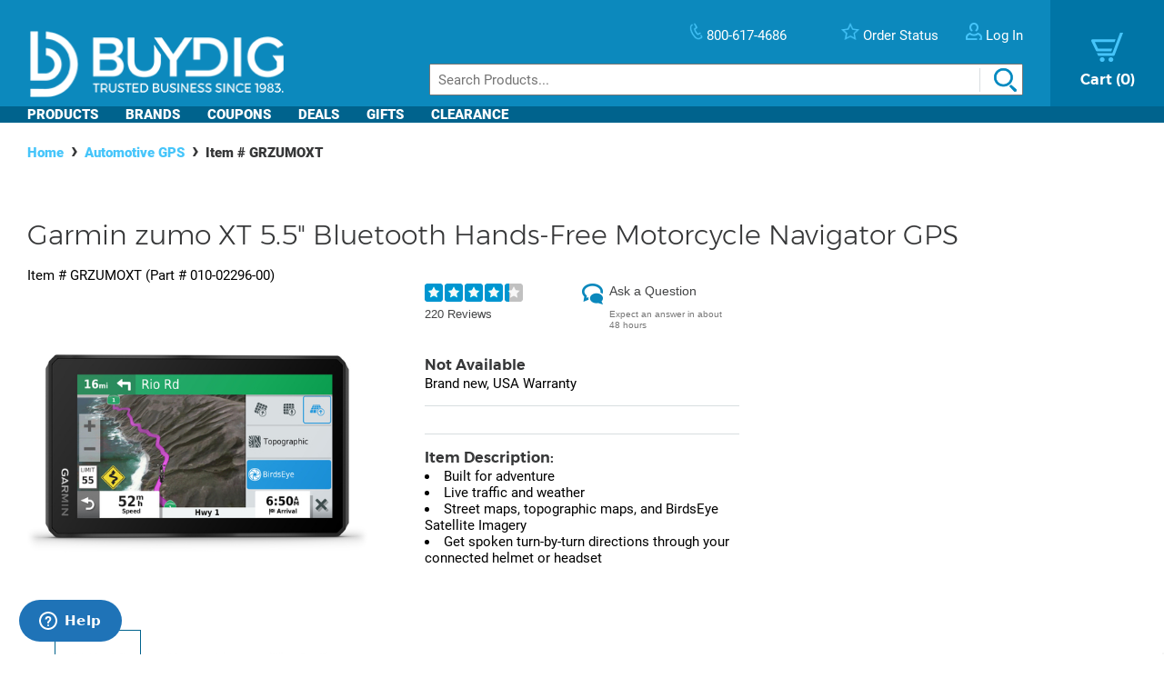

--- FILE ---
content_type: text/html; charset=utf-8
request_url: https://www.buydig.com/shop/product/GRZUMOXT/Garmin-zumo-XT-55-Bluetooth-Hands-Free-Motorcycle-Navigator-GPS
body_size: 41656
content:


<!DOCTYPE html>

<html xmlns="http://www.w3.org/1999/xhtml">
<head id="Head1"><title>
	Garmin zumo XT 5.5" Bluetooth Hands-Free Motorcycle Navigator GPS | BuyDig.com
</title><meta name="description" content="Buy the Garmin zumo XT 5.5&quot; Bluetooth Hands-Free Motorcycle Navigator GPS at buydig.com, and receive fast, free shipping and a flexible return policy." />
<meta name="viewport" content="width=device-width,initial-scale=1" data-n-head="true">
<meta charset="utf-8" data-n-head="true">
<meta http-equiv="X-UA-Compatible" content="IE=edge, chrome=1" data-n-head="true"><link rel="apple-touch-icon" sizes="57x57" href="/assets/images/apple-icon-57x57.png" />
<link rel="apple-touch-icon" sizes="60x60" href="/assets/images/apple-icon-60x60.png" />
<link rel="apple-touch-icon" sizes="72x72" href="/assets/images/apple-icon-72x72.png" />
<link rel="apple-touch-icon" sizes="76x76" href="/assets/images/apple-icon-76x76.png" />
<link rel="apple-touch-icon" sizes="114x114" href="/assets/images/apple-icon-114x114.png" />
<link rel="apple-touch-icon" sizes="120x120" href="/assets/images/apple-icon-120x120.png" />
<link rel="apple-touch-icon" sizes="144x144" href="/assets/images/apple-icon-144x144.png" />
<link rel="apple-touch-icon" sizes="152x152" href="/assets/images/apple-icon-152x152.png" />
<link rel="apple-touch-icon" sizes="180x180" href="/assets/images/apple-icon-180x180.png" />

<link rel="icon" type="image/png" sizes="16x16" href="/assets/images/favicon-16x16.png" />
<link rel="icon" type="image/png" sizes="32x32" href="/assets/images/favicon-32x32.png" />
<link rel="icon" type="image/png" sizes="96x96" href="/assets/images/favicon-96x96.png" />

<link rel="icon" type="image/png" sizes="192x192" href="/assets/images/android-icon-192x192.png" />
    <script>
        var dataLayer = [{
  "page": {
    "event": "view",
    "name": "product: grzumoxt",
    "file": "product.aspx"
  },
  "cart": {
    "products": null
  },
  "order": {
    "id": null,
    "netTotal": 0.0,
    "shippingCharge": 0.0,
    "tax": 0.0,
    "total": 0.0,
    "zip": null,
    "state": null,
    "paymentMethod": null,
    "shippingMethod": null,
    "promo": null
  },
  "product": {
    "sku": "GRZUMOXT",
    "name": "zumo xt 5.5\" bluetooth hands-free motorcycle navigator gps",
    "brand": "garmin",
    "partNumber": "010-02296-00",
    "price": 499.9900,
    "quantity": 0.0
  }
}];
    </script>

    <!-- Google Tag Manager -->
    <script>(function(w,d,s,l,i){w[l]=w[l]||[];w[l].push({'gtm.start':
    new Date().getTime(),event:'gtm.js'});var f=d.getElementsByTagName(s)[0],
    j=d.createElement(s),dl=l!='dataLayer'?'&l='+l:'';j.async=true;j.src=
    'https://www.googletagmanager.com/gtm.js?id='+i+dl;f.parentNode.insertBefore(j,f);
    })(window,document,'script','dataLayer', 'GTM-TLVTHFS');</script>
    <!-- End Google Tag Manager -->


    

    <!-- Google tag (gtag.js) -->
    <script async src="https://www.googletagmanager.com/gtag/js?id=GTM-TLVTHFS"></script>
    <script>
        window.dataLayer = window.dataLayer || [];
        function gtag() { dataLayer.push(arguments); }
        gtag('js', new Date());
        gtag('config', 'AW-1072702729');
    </script>
    
    <!-- Event snippet for Direct Implementation Test conversion page -->
     
    <link rel="stylesheet" href="https://cdn.jsdelivr.net/npm/@sheerid/jslib@1.20.0/sheerid.css" integrity="sha256-gtLimGrmdR89GUvz3LOzzW3DRXpWmvY9JEV/2+/aMj8=" type="text/css" crossorigin="anonymous" />
    <script src="https://cdn.jsdelivr.net/npm/@sheerid/jslib@1.20.0/metrics.js" integrity="sha256-fARmXNdMpDaQ1b2F31eDPRHgNNQ6CjWmvaso+kjVbT0=" crossorigin="anonymous"></script>





<meta name="apple-mobile-web-app-capable" content="yes" />

	<base href="https://www.buydig.com/shop/" target="_self" />
<link rel="canonical" href="https://www.buydig.com/shop/product/GRZUMOXT/Garmin-zumo-XT-55-Bluetooth-Hands-Free-Motorcycle-Navigator-GPS" />
</head>
<body class='p-product u-buydig' data-domain="www.buydig.com">

    
    <!--2026-01-18 03:33:24-->

    <meta itemprop="og:site_name" content="buydig.com" /><div itemscope="itemscope" itemType="http://schema.org/Product"><meta itemprop="url" href="https://www.buydig.com/shop/product.aspx?sku=GRZUMOXT" /><meta itemprop="name" content="zumo XT 5.5&quot; Bluetooth Hands-Free Motorcycle Navigator GPS" /><meta itemprop="description" content="&lt;li>Built for adventure
&lt;li>Live traffic and weather
&lt;li>Street maps, topographic maps, and BirdsEye Satellite Imagery
&lt;li>Get spoken turn-by-turn directions through your connected helmet or headset" /><meta itemprop="brand" content="Garmin" /><meta itemprop="productId" content="GRZUMOXT" /><meta itemprop="image" content="/shop/product-image.aspx?size=500&amp;picId=581397" /><meta itemprop="sku" content="GRZUMOXT" /><meta itemprop="mpn" content="010-02296-00" /><div itemprop="offers" itemscope="itemscope" itemType="http://schema.org/Offer"><meta itemprop="priceCurrency" content="USD" /><meta itemprop="url" content="https://www.buydig.com/shop/product/GRZUMOXT/Garmin-zumo-XT-55-Bluetooth-Hands-Free-Motorcycle-Navigator-GPS" /><meta itemprop="availability" content="OutOfStock" /><meta itemprop="price" content="499.99" /></div><div itemprop="aggregateRating" itemscope="itemscope" itemType="http://schema.org/AggregateRating"><meta itemprop="ratingValue" content="4.17" /><meta itemprop="reviewCount" content="220" /></div><div itemprop="review" itemscope="itemscope" itemType="http://schema.org/Review"><meta itemprop="name" content="Excellent GPS" /><meta itemprop="author" content="N8300n" /><meta itemprop="datePublished" content="2024-05-15" /><div itemprop="reviewRating" itemscope="itemscope" itemType="http://schema.org/Rating"><meta itemprop="worstRating" content="1" /><meta itemprop="ratingValue" content="5" /><meta itemprop="bestRating" content="5" /></div><meta itemprop="description" content="I bought this Zumo XT to use on my Harley and my Ram truck. It is very user friendly. Its screen is big enough to see while driving the bike. Great product. I highly recommend this product" /></div><div itemprop="review" itemscope="itemscope" itemType="http://schema.org/Review"><meta itemprop="name" content="Great GPS" /><meta itemprop="author" content="JMJR" /><meta itemprop="datePublished" content="2024-05-15" /><div itemprop="reviewRating" itemscope="itemscope" itemType="http://schema.org/Rating"><meta itemprop="worstRating" content="1" /><meta itemprop="ratingValue" content="4" /><meta itemprop="bestRating" content="5" /></div><meta itemprop="description" content="Very good GPS, many great features. Had some issues with SD card slot, but Garmin handled them very nicely. Like the Adventure routing &amp; the POI features. Just wish there was an easier &amp; more efficient way to download maps generated in Maps." /></div><div itemprop="review" itemscope="itemscope" itemType="http://schema.org/Review"><meta itemprop="name" content="Just Fabulous" /><meta itemprop="author" content="Shaneo73" /><meta itemprop="datePublished" content="2024-05-14" /><div itemprop="reviewRating" itemscope="itemscope" itemType="http://schema.org/Rating"><meta itemprop="worstRating" content="1" /><meta itemprop="ratingValue" content="5" /><meta itemprop="bestRating" content="5" /></div><meta itemprop="description" content="I bought mine a while back and have been reluctant to leave a review until I had run it right through its paces and it&#39;s performed flawlessly and is ultra user friendly definitely worth the little more ya pay for the top quality product" /></div><div itemprop="review" itemscope="itemscope" itemType="http://schema.org/Review"><meta itemprop="name" content="Solid GPS for motorcycle touring" /><meta itemprop="author" content="Flavius" /><meta itemprop="datePublished" content="2024-05-13" /><div itemprop="reviewRating" itemscope="itemscope" itemType="http://schema.org/Rating"><meta itemprop="worstRating" content="1" /><meta itemprop="ratingValue" content="4" /><meta itemprop="bestRating" content="5" /></div><meta itemprop="description" content="I purchased the Zumo XT fairly soon after its initial release. I feel the turn by turn instructions while following a route are the best I have ever experienced. Exits from freeways are displayed with an accompanying photo of the actual signage, so easy to follow. I am an avid user of Basecamp, unfortunately Garmin no longer supports this program and the cloud based Garmin Explore is a nightmare. I have little trouble getting my custom made routes on Basecamp to sync with the XT. My only complaint is the sound quality of the Zumo is horrendous. I would hope a fix for this is coming." /></div><div itemprop="review" itemscope="itemscope" itemType="http://schema.org/Review"><meta itemprop="name" content="Zumo XT" /><meta itemprop="author" content="certpilot" /><meta itemprop="datePublished" content="2024-05-13" /><div itemprop="reviewRating" itemscope="itemscope" itemType="http://schema.org/Rating"><meta itemprop="worstRating" content="1" /><meta itemprop="ratingValue" content="2" /><meta itemprop="bestRating" content="5" /></div><meta itemprop="description" content="I&#39;ve had the Zumo XT for several years and have owned a variety of garmin products. Overall it functions well. The major deficiency I see is the inability to see saved waypoint names on the map if you are in range of them. The Montana has this feature and everything else does not. Another observation about the product line up is that Garmin is too focused on too many hardware offerings that run just a specific software. I think they should focus on best in class that will use a wide variety of software programs. This would certainly would reduce inventory complexity and warehousing cost. Garmin is also lacking in good trip planning software. Basecamp is a jigsaw puzzle that they never finished. Either fix it or replace it with something that works" /></div><div itemprop="review" itemscope="itemscope" itemType="http://schema.org/Review"><meta itemprop="name" content="Need Excellent Eyesight" /><meta itemprop="author" content="EE_Dave" /><meta itemprop="datePublished" content="2024-05-13" /><div itemprop="reviewRating" itemscope="itemscope" itemType="http://schema.org/Rating"><meta itemprop="worstRating" content="1" /><meta itemprop="ratingValue" content="3" /><meta itemprop="bestRating" content="5" /></div><meta itemprop="description" content="I bought this in March 2023 for my new KTM 890 Adv. I am over 55 years old and usually need reader glasses for fine print. That make me give only 3 stars for the zumo XT motorcycle navigator GPS. Why? I ride with prescription polarized sunglasses. My prescription is for &quot;Distance&quot; rather than for reading tiny fonts. So when the XT displays the name of a road onto the line that represents the road, the tiny font is completely unreadable as viewed with my sunglasses. Even if I magnify the image of the road(s) that Garmin allows, the tiny font size remains tiny! To make matters worse, if I stop the bike, change my glasses to readers, look again at the map, the Road Name Font appears to be hard to read &quot;Text Outline&quot; rather than a solid, filled text. I am happy to see that Garmin does now depict the names of rivers and many creeks along my ride, but again the tiny font (Outlined Text) is almost impossible to read while I ride. ### On long day rides, I&#39;ll often use the Go Home feature and the XT finds a route to take me back home. I wish I could direct the XT to route me home using one of two methods with a Go Home Routing Mode Button: 1) lots of curvy secondary roads or 2) use the fastest, most direct routes including interstates - so I can get home before total darkness." /></div><div itemprop="review" itemscope="itemscope" itemType="http://schema.org/Review"><meta itemprop="name" content="The best Garmin ever" /><meta itemprop="author" content="Twilli3967@aol.com" /><meta itemprop="datePublished" content="2024-05-13" /><div itemprop="reviewRating" itemscope="itemscope" itemType="http://schema.org/Rating"><meta itemprop="worstRating" content="1" /><meta itemprop="ratingValue" content="5" /><meta itemprop="bestRating" content="5" /></div><meta itemprop="description" content="Very clear and waay to see. Love it  no problems so far" /></div><div itemprop="review" itemscope="itemscope" itemType="http://schema.org/Review"><meta itemprop="name" content="Nice bright screen and works very well." /><meta itemprop="author" content="Chrismiii" /><meta itemprop="datePublished" content="2024-05-11" /><div itemprop="reviewRating" itemscope="itemscope" itemType="http://schema.org/Rating"><meta itemprop="worstRating" content="1" /><meta itemprop="ratingValue" content="4" /><meta itemprop="bestRating" content="5" /></div><meta itemprop="description" content="My one wish would be some interface was integrated into the BNW Wisz wheel to allow more safety allowing the rider more hands off the unit when riding" /></div><div itemprop="review" itemscope="itemscope" itemType="http://schema.org/Review"><meta itemprop="name" content="The good - the bad" /><meta itemprop="author" content="slipdave" /><meta itemprop="datePublished" content="2024-05-11" /><div itemprop="reviewRating" itemscope="itemscope" itemType="http://schema.org/Rating"><meta itemprop="worstRating" content="1" /><meta itemprop="ratingValue" content="1" /><meta itemprop="bestRating" content="5" /></div><meta itemprop="description" content="I have previously owned a Zumo 590 and 595. I am very disappointed with the Zumo XT... It has a great display and form factor. However, the track software is not good or reliable. Although my max speed was no more than in the 50s, when I open the track in Basecamp it says my max speed is over 100mph. I was told that happens when it loses the GPS signal, but this happens all the time and every time." /></div><div itemprop="review" itemscope="itemscope" itemType="http://schema.org/Review"><meta itemprop="name" content="Outstanding piece of hi tech,however" /><meta itemprop="author" content="Mkmicsam" /><meta itemprop="datePublished" content="2024-05-11" /><div itemprop="reviewRating" itemscope="itemscope" itemType="http://schema.org/Rating"><meta itemprop="worstRating" content="1" /><meta itemprop="ratingValue" content="4" /><meta itemprop="bestRating" content="5" /></div><meta itemprop="description" content="Garmin zūmo is great the only thing Garmin needs to work on it is the voice volume , It&#39;s so very low and needs to be louder , specially for motorcyclists on free/highways for road trips or group rides" /></div></div>

    
    <!-- Google Tag Manager (noscript) -->
    <noscript><iframe src="https://www.googletagmanager.com/ns.html?id=GTM-TLVTHFS"
    height="0" width="0" style="display:none;visibility:hidden"></iframe></noscript>
    <!-- End Google Tag Manager (noscript) -->
 
    


    <script src="https://cdn.jsdelivr.net/npm/@sheerid/jslib@1.20.0/sheerid.js" integrity="sha256-sr7tmR7BABIY0irA/K8iRLUnVZ2nzCGFJoMOTjF1qj0=" crossorigin="anonymous"></script>




    

<!--<h3>Header: 2026-01-18 03:33:24</h3>-->
<header id="MainHeader" style="position: relative;">

    
    <div style="display: none;">

        <script type="text/javascript" src="../assets/js/jquery-3.3.1.min.js"></script>
        <script type="text/javascript" src="../assets/js/jquery/jquery.cookie.js"></script>

        

		
            <link rel="stylesheet" href="../assets/js/owl-carousel2/owl.carousel.min.css">
            <link rel="stylesheet" href="../assets/js/owl-carousel2/owl.theme.default.min.css">
            <script src="../assets/js/owl-carousel2/owl.carousel.min.js"></script>
        

        
            <script src="//ui.powerreviews.com/stable/4.0/ui.js" type="text/javascript"></script>
        

        

        <link href="/dist/main.css?v=5.38" rel="stylesheet" />
        <script src="/dist/main.js?v=5.38" type="text/javascript"></script>

        <script type="text/javascript">
            // pass c# variables to javascript here
            var _bd_config = {
                sitename: 'buydig'
            }

        function addEvent(obj, type, fn) {

            if (obj.addEventListener) {
                obj.addEventListener(type, fn, false);
                EventCache.add(obj, type, fn);
            }

            else if (obj.attachEvent) {
                obj["e" + type + fn] = fn;
                obj[type + fn] = function () { obj["e" + type + fn](window.event); }
                obj.attachEvent("on" + type, obj[type + fn]);
                EventCache.add(obj, type, fn);
            }

            else {
                obj["on" + type] = obj["e" + type + fn];
            }
        }

        var EventCache = function () {
            var listEvents = [];
            return {

                listEvents: listEvents,

                add: function (node, sEventName, fHandler) {
                    listEvents.push(arguments);
                },

                flush: function () {
                    var i, item;
                    for (i = listEvents.length - 1; i >= 0; i = i - 1) {

                        item = listEvents[i];

                        if (item[0].removeEventListener) {
                            item[0].removeEventListener(item[1], item[2], item[3]);
                        };

                        if (item[1].substring(0, 2) != "on") {
                            item[1] = "on" + item[1];
                        };

                        if (item[0].detachEvent) {
                            item[0].detachEvent(item[1], item[2]);
                        };

                        item[0][item[1]] = null;
                    };
                }
            };
        }();

        addEvent(window, 'unload', EventCache.flush);

        </script>

        <script src="../assets/js/functions.js?v=102" type="text/javascript"></script>


        <script type="text/javascript">
        //Add Favorite
        function AddFav() {
            var url = "http://buydig.com";
            var title = "buydig.com"

            if (window.sidebar) { // Mozilla Firefox Bookmark
                window.sidebar.addPanel(title, url, "");
            } else if (window.external) { // IE Favorite
                window.external.AddFavorite(url, title);
            }
            else if (window.opera && window.print) { // Opera Hotlist
                return true;
            }
        }
        </script>

        <script type="text/javascript">
        //  Task ID 3382134
        //  Only display Call Us Button during business hours

        function getEST() {
            //EST
            offset = -5.0

            var clientDate = new Date();
            utc = clientDate.getTime() + (clientDate.getTimezoneOffset() * 60000);
            var est = new Date(utc + (3600000 * offset));

            return est;
        }

        // Returns Valid Date / Time for the current timespan
        function getDateInformation(currentDate, timeToEvaluate){
            var timeArray = timeToEvaluate.split(',');
            var dayOfWeek = currentDate.getDay();

            //Gets the eval correspondant to the day of the week
            var startTimeDay = 0;
            for (var i = 0; i < timeArray.length; i++) {
                if (timeArray[i].substr(0, 1) == dayOfWeek.toString()) {
                    startTimeDay = timeArray[i];
                }
            }

            
            if (!startTimeDay) {
                console.error("getDateInformation: data format error");
                return false;
            }

            var current = new Date();
            var dayStartTime = new Date(current.getFullYear(),
                                        current.getMonth(), //base 0 month
                                        current.getDate(), //day of the month
                                        startTimeDay.substr(1,2), // first two characters for the Hours
                                        startTimeDay.substr(3,2)); // Next 2 characters for the Minutes
            var dayEndTime = new Date(current.getFullYear(),
                                        current.getMonth(), //base 0 month
                                        current.getDate(), //day of the month
                                        startTimeDay.substr(5,2), // Two characters for the Hours, starting at index 5
                                        startTimeDay.substr(7,2)); // Next 2 characters for the Minutes

            //console.debug("dayStartTime: " + dayStartTime);
            //console.debug("dayEndTime: " + dayEndTime);

            return (dayStartTime <= currentDate && currentDate <= dayEndTime);
        }

        $(function(){
            var currentHour = getEST();

            var phoneServiceValues="009001430,109001830,209001630,309001830,409001830,509001500,600000000";
            var liveHelpValues ="000000000,100000000,200000000,300000000,400000000,500000000,600000000";

            var validPhoneTime = getDateInformation(currentHour, phoneServiceValues);
            var validHelpTime = getDateInformation(currentHour, liveHelpValues);

            // Hide Call Us if currentHour not in Business Hour
            if(!validPhoneTime){
                $('#topHeader_lblPhone').hide();
            }

            if(!validHelpTime){
                $('#topHeader_panChat').hide();
            }

            if(!validHelpTime && !validPhoneTime){
                $('#topHeader_serviceSection').hide();
            }
        });

    </script>


        

        <script type="text/javascript" src="../assets/js/checkFlash.js"></script>

        

        <script language="VBScript" type="text/vbscript">
            <!-- // Visual basic helper required to detect Flash Player ActiveX control version information
            Function VBGetSwfVer(i)
              on error resume next
              Dim swControl, swVersion
              swVersion = 0

              set swControl = CreateObject("ShockwaveFlash.ShockwaveFlash." + CStr(i))
              if (IsObject(swControl)) then
	            swVersion = swControl.GetVariable("$version")
              end if
              VBGetSwfVer = swVersion
            End Function
            // -->
        </script>

        
        <script type="text/javascript">
        var hasReqestedVersion = DetectFlashVer(8, 0, 0);
        var _DATENOW = new Date("01/18/2026 03:33:24");
        </script>

        <script type="text/javascript">

        // **** cookies ****

        //

        function writeCookie(name, value, pos, days) {
            if (days) {
                var date = new Date();
                date.setTime(date.getTime() + (days * 24 * 60 * 60 * 1000));
                var expires = "; expires=" + date.toGMTString();
            }
            else var expires = "";

            var nameEQ = name + "=";
            var ca = document.cookie.split(';');
            var newCookie = "";

            //alert(document.cookie);

            for (var i = 0; i < ca.length; i++) {
                var c = ca[i];

                while (c.charAt(0) == ' ')
                    c = c.substring(1, c.length);

                if (c.indexOf(nameEQ) == 0) { //
                    var fullValue = c.substring(nameEQ.length, c.length);

                    if(pos != -1) {
                        var arr = unescape(fullValue).split('|');
                        arr[pos] = value;   //
                        fullValue = escape(arr.join('|'));
                    }
                    else {
                        fullValue = escape(value);
                    }

                    newCookie = nameEQ + fullValue; //

                    break;
                }
            }

            if (newCookie == "") {
                var str = "";

                if(pos != -1) 
                {
                    for (var i = 0; i < 4; i++) {
                        if (i == pos)
                            str += value + "|";
                        else
                            str += "|";
                    }
                    str = str.substr(0, str.length - 1);
                }
                else 
                    str = value;

                document.cookie = nameEQ + escape(str) + expires + "; path=/";
            }
            else
                document.cookie = newCookie + expires + "; path=/";

            //alert(document.cookie);
        }

        function readCookie(name, pos) {
            var nameEQ = name + "=";
            var ca = document.cookie.split(';');
            var fullValue = "";

            for (var i = 0; i < ca.length; i++) {
                var c = ca[i];
                while (c.charAt(0) == ' ') c = c.substring(1, c.length);
                if (c.indexOf(nameEQ) == 0) fullValue = c.substring(nameEQ.length, c.length);
            }

            if(fullValue == "")
                return null;

            
            if(pos != -1) {
                var arr = fullValue.split("|");
                return unescape(arr[pos]);
            }
            else
                return unescape(fullValue);

        }

        function eraseCookie(name) {
            writeCookie(name, "", -1, -1);
        }

        // *****

        function getQuerystring(key, default_)
        {
            if (default_==null) default_="";
            key = key.replace(/[\[]/,"\\\[").replace(/[\]]/,"\\\]");
            var regex = new RegExp("[\\?&]"+key+"=([^&#]*)");
            var qs = regex.exec(window.location.href);
            if(qs == null)
                return default_;
            else
                return qs[1];
        }

        function setEtc(){
            var sp = document.getElementById("ae0t1c");
            var lnk = document.getElementById("lnkAddToCart");
            var btn = document.getElementById("btnAddToCart");
            if (sp){
                var auth = readCookie("BeachAuth",0);
                if(auth=="True") {
                    var etc = document.getElementById("__etc01");
                    var n = parseFloat(etc.firstChild.nodeValue.substr(0, etc.firstChild.nodeValue.length-2)+"."+etc.firstChild.nodeValue.substr(etc.firstChild.nodeValue.length-2))-10453.69;
                    sp.removeChild(sp.firstChild);
                    sp.appendChild(document.createTextNode("$" + n.toFixed(2)));
                    if(lnk && btn){lnk.style.display="none"; btn.style.display="block"; }
                }
                else{
                    var etc = document.getElementById("__etc02");
                    if (!etc || !etc.firstChild)
                        return;
                    var str = eval("String.fromCharCode(" + etc.firstChild.nodeValue + ")");
                    sp.firstChild.appendChild(document.createTextNode(str));
                    if(lnk && btn){lnk.style.display="block"; btn.style.display="none"; }
                }
            }

            //
            if(readCookie("cart",0) == null)
                writeCookie("cart", "", 0, 1);

            var ref=getQuerystring("ref");
            var omid=getQuerystring("omid");
            var sdtid = getQuerystring("sdtid");
            var utmcontent = getQuerystring("utm_content");

            if(ref!=null && ref!="")
                writeCookie("cart", getQuerystring("ref"), 1, 1);
            if(omid!=null && omid!="")
                writeCookie("cart", getQuerystring("omid"), 2, 1);
            if(sdtid!=null && sdtid!="")
                writeCookie("cart", getQuerystring("sdtid"), 3, 1);
            if (utmcontent != null && utmcontent != "")
                writeCookie("cart", getQuerystring("utm_content"), 4, 1);

            var fullsite = getQuerystring("fullsite");
            if (fullsite != null && fullsite == "0")
                eraseCookie("fullsite");
            else if (fullsite != null && fullsite == "1")
				writeCookie("fullsite", "1", -1, 7);

            //commission junction
			var cjevent = getQuerystring("cjevent");

			if (cjevent != null && cjevent != "")
			{
				var cookieValue = readCookie("cjevent", 0);

				if (cookieValue == null || cjevent != cookieValue)
				{
					eraseCookie("cjevent");
					writeCookie("cjevent", cjevent, -1, 365);
				}
			}
        }

        function setCartSummary() {
            var cart = readCookie("CartSummary", 0);
            //var elem = document.getElementById("aCartSummary");
            var arr = new Array();
            if (cart)
                arr = cart.split(",");
            //var html = "";
            var itemCnt = 0;
            var subTotal = 0;

            if (arr.length > 1) {
                itemCnt = parseInt(arr[0]);
                subTotal = parseFloat(arr[1]).toFixed(2);
            }

            //html = itemCnt + " item" + (itemCnt == 1 ? "" : "s") + " " + (subTotal > 0 ? "$" + subTotal : "");
            //elem.appendChild(document.createTextNode(html));
            $("#aCartSummary").text(itemCnt);

        }

        function setUserSummary() {
            var cart = readCookie("CartSummary", 0);
            //var elem = document.getElementById("spUserSummary");
            var arr = new Array();
            if (cart)
                arr = cart.split(",");
            //var html = "";
            var itemCnt = 0;
            var subTotal = 0;
            var auth = readCookie("BeachAuth",0);

            if (auth == "True" && arr.length > 2) {
                $('#profileName').text((arr[2] != null && arr[2].length > 0 ? arr[2] + "'s" : "Your") + " Account");
                $('#userLogout').removeClass('hidden');
            }
            else {
                $('#profileName').text("Log In");
                $('#userLogout').addClass('hidden');
            }

            //elem.innerHTML = html;
        }

        $(function(){

            //wire up marketing popup suppression
            $('#cartModal').on('show.bs.modal', function (e) {
                $('#pixelFlags').append("<span>").addClass('block-popup');
            });
            $('#cartModal').on('hidden.bs.modal', function (e) {
                $('#pixelFlags').find(".block-popup").remove();
            });

            //TODO: temporary banner
            var d1 = new Date();
            var dstart = new Date(2016, 9, 20, 0, 0, 0, 0);
            var dend = new Date(2016, 9, 31, 0, 0, 0, 0);
            if(d1 > dstart && d1 < dend)
                $('#tempClearanceBanner').css({"display" : "table"});

        });

        addEvent(window, "DOMContentLoaded", setEtc);
        addEvent(window, "DOMContentLoaded", setCartSummary);
        addEvent(window, "DOMContentLoaded", setUserSummary);


        </script>

        
        

    </div>


    
    <div id="pixelFlags" class="hidden"></div>

    
    

    

    

    <div class="c-header" id="c-header">
        <div class="c-header__main">
            <a href="https://www.buydig.com/">
                <img id="imgLogo"
                     class="c-header__logo"
                     src="https://www.buydig.com/Assets/Images/buydig-logo-tagline.png?v=1"
                     alt="buydig.com"
                />
            </a>

            <nav class="c-header__main__nav" aria-label="Header User Tools">
                <ul class="c-header__user-tools">

                    
                    <li id="topHeader_serviceSection" class="c-header__user-tools--phone">
                        <span id="topHeader_lblPhone">
                            <a href="tel:800-617-4686">
                                <img src="https://www.buydig.com/Assets/Images/phone-icon-blue.png" class="c-header__user-tools__icon" alt=""/>
                                <span class="c-header__user-tools__text">800-617-4686</span>
                            </a>
                        </span>
                    </li>

                    
                    <li class="c-header__user-tools--chat">
                        <div id="topHeader_panChat">
	
                            




                        
</div>
                    </li>

                    
                    <li class="c-header__user-tools--order-status">
                        <a href="https://www.buydig.com/shop/trackingorder.aspx">
                            <img src="https://www.buydig.com/Assets/Images/star-icon.png" class="c-header__user-tools__icon" alt=""/>
                            <span class="c-header__user-tools__text">Order Status</span>
                        </a>
                    </li>

                    
                    <li class="c-header__user-tools--account">
                        <a href="https://www.buydig.com/shop/profile.aspx">
                            <img src="https://www.buydig.com/Assets/Images/user-icon.png" class="c-header__user-tools__icon" alt="Account"/>
                            <span id="profileName" class="c-header__user-tools__text">Log In / Account</span>
                        </a>
                    </li>
                </ul>

                <ul class="c-header__cart">
                    <li>
                        <a href="https://www.buydig.com/shop/basket.aspx?cart=1">
                            <img src="https://www.buydig.com/Assets/Images/cart-icon-new.png" class="c-header__cart__icon" alt=""/>
                            <span>
                                <span class="c-header__cart__text">Cart</span>
                                <span class="c-header__cart__count"><span id="aCartSummary"></span></span>
                            </span>
                        </a>
                    </li>
                </ul>

                <button type="button" class="c-header__toggle" aria-label="Menu">
                    <span class="c-header__toggle__bar"></span>
                    <span class="c-header__toggle__bar"></span>
                    <span class="c-header__toggle__bar"></span>
                </button>
            </nav>

        </div>

        <form id="SeachProduct" name="SeachProduct" class="c-header__search">
            
            <input id="c-header__search" name="search" type="text" autocomplete="off" placeholder="Search Products..." title="Search" aria-label="Search">
            <img id="c-header__search__icon" class="c-header__search__icon" src="https://www.buydig.com/Assets/Images/search-icon.png" alt=""/>
        </form>

        <nav class="c-header__nav" aria-label="Main">
            <ul class="c-header__nav__links">
                <li class="c-header__nav__accordion c-header__nav__accordion--products">
                    <button data-target="#c-menu-products">Products</button>

                    <div id="c-menu-products" class="c-header-menu">
                        <div class="c-header-menu__container c-header-menu__container--products c-header__nav__accordion__child">
                            
                                
                                    <div class="c-header-menu__item c-header__nav__accordion" >
                                        <a class="c-header-menu__item__label" href="https://www.buydig.com/shop/content/tvpage.htm">TV & Entertainment</a>

                                        <div class="c-header-menu__item__wrapper c-header__nav__accordion__child">
                                            <ul class="c-header-menu__item__list">
                                                
                                                        <li>
                                                            <a href="https://www.buydig.com/shop/list/category/2000/Televisions">Televisions</a>
                                                        </li>
                                                    
                                                        <li>
                                                            <a href="https://www.buydig.com/shop/list/category/2001/Projectors">Projectors</a>
                                                        </li>
                                                    
                                                        <li>
                                                            <a href="https://www.buydig.com/shop/list/category/2273/Sound-Bars">Sound Bars</a>
                                                        </li>
                                                    
                                                        <li>
                                                            <a href="https://www.buydig.com/shop/list/category/1200/Video-Gaming">Video Gaming</a>
                                                        </li>
                                                    
                                                        <li>
                                                            <a href="https://www.buydig.com/shop/list/category/2012/Home-Theater-Systems">Home Theater Systems</a>
                                                        </li>
                                                    
                                            </ul>

                                            <div>
                                                <a href="https://www.buydig.com/shop/content/tvpage.htm"
                                                class="c-header-menu__item__see-all"
                                                >
                                                    <span>See All</span>
                                                </a>
                                            </div>
                                        </div>
                                    </div>

                                    

                                
                                    <div class="c-header-menu__item c-header__nav__accordion" >
                                        <a class="c-header-menu__item__label" href="https://www.buydig.com/shop/content/photography.html">Photography</a>

                                        <div class="c-header-menu__item__wrapper c-header__nav__accordion__child">
                                            <ul class="c-header-menu__item__list">
                                                
                                                        <li>
                                                            <a href="https://www.buydig.com/shop/list/category/2014/Digital-Cameras">Digital Cameras</a>
                                                        </li>
                                                    
                                                        <li>
                                                            <a href="https://www.buydig.com/shop/content/lenses.html">Lenses</a>
                                                        </li>
                                                    
                                                        <li>
                                                            <a href="https://www.buydig.com/shop/content/drones.html">Drones</a>
                                                        </li>
                                                    
                                                        <li>
                                                            <a href="https://www.buydig.com/shop/list/category/1020/Camcorders">Camcorders</a>
                                                        </li>
                                                    
                                                        <li>
                                                            <a href="https://www.buydig.com/shop/list/category/2142/Action-Cameras">Action Cameras</a>
                                                        </li>
                                                    
                                            </ul>

                                            <div>
                                                <a href="https://www.buydig.com/shop/content/photography.html"
                                                class="c-header-menu__item__see-all"
                                                >
                                                    <span>See All</span>
                                                </a>
                                            </div>
                                        </div>
                                    </div>

                                    

                                
                                    <div class="c-header-menu__item c-header__nav__accordion" >
                                        <a class="c-header-menu__item__label" href="https://www.buydig.com/shop/content/computer_landing_page.html">Computers</a>

                                        <div class="c-header-menu__item__wrapper c-header__nav__accordion__child">
                                            <ul class="c-header-menu__item__list">
                                                
                                                        <li>
                                                            <a href="https://www.buydig.com/shop/list/category/2122/Laptops-Notebooks">Laptops / Notebooks</a>
                                                        </li>
                                                    
                                                        <li>
                                                            <a href="https://www.buydig.com/shop/list/category/6750/PC-Monitors">PC Monitors</a>
                                                        </li>
                                                    
                                                        <li>
                                                            <a href="https://www.buydig.com/shop/list/category/2204/PC-Gaming">PC Gaming</a>
                                                        </li>
                                                    
                                                        <li>
                                                            <a href="https://www.buydig.com/shop/list/category/1082/Tablet-PCs">Tablet PCs</a>
                                                        </li>
                                                    
                                                        <li>
                                                            <a href="https://www.buydig.com/shop/list/category/1079/Copilot-PCs">Copilot+ PCs</a>
                                                        </li>
                                                    
                                            </ul>

                                            <div>
                                                <a href="https://www.buydig.com/shop/content/computer_landing_page.html"
                                                class="c-header-menu__item__see-all"
                                                >
                                                    <span>See All</span>
                                                </a>
                                            </div>
                                        </div>
                                    </div>

                                    

                                
                                    <div class="c-header-menu__item c-header__nav__accordion" >
                                        <a class="c-header-menu__item__label" href="https://www.buydig.com/shop/list/category/1090/Audio">Audio</a>

                                        <div class="c-header-menu__item__wrapper c-header__nav__accordion__child">
                                            <ul class="c-header-menu__item__list">
                                                
                                                        <li>
                                                            <a href="https://www.buydig.com/shop/content/Headphones_landing_page.html">Headphones</a>
                                                        </li>
                                                    
                                                        <li>
                                                            <a href="https://www.buydig.com/shop/list/category/2220/Speakers">Speakers</a>
                                                        </li>
                                                    
                                                        <li>
                                                            <a href="https://www.buydig.com/shop/list/category/2055/Audio-Systems">Audio Systems</a>
                                                        </li>
                                                    
                                                        <li>
                                                            <a href="https://www.buydig.com/shop/list/category/2087/Microphones-Mic-Accessories">Microphones & Mic Accessories</a>
                                                        </li>
                                                    
                                                        <li>
                                                            <a href="https://www.buydig.com/shop/list/category/3027/Audio-Devices">Audio Devices</a>
                                                        </li>
                                                    
                                            </ul>

                                            <div>
                                                <a href="https://www.buydig.com/shop/list/category/1090/Audio"
                                                class="c-header-menu__item__see-all"
                                                >
                                                    <span>See All</span>
                                                </a>
                                            </div>
                                        </div>
                                    </div>

                                    

                                
                                    <div class="c-header-menu__item c-header__nav__accordion" >
                                        <a class="c-header-menu__item__label" href="https://www.buydig.com/shop/list/category/3950/Appliances">Appliances</a>

                                        <div class="c-header-menu__item__wrapper c-header__nav__accordion__child">
                                            <ul class="c-header-menu__item__list">
                                                
                                                        <li>
                                                            <a href="https://www.buydig.com/shop/list/category/3960/Major-Kitchen-Appliances">Major Kitchen Appliances</a>
                                                        </li>
                                                    
                                                        <li>
                                                            <a href="https://www.buydig.com/shop/list/category/3980/Small-Kitchen-Appliances">Small Kitchen Appliances</a>
                                                        </li>
                                                    
                                                        <li>
                                                            <a href="https://www.buydig.com/shop/list/category/4927/Outdoor-Cooking">Outdoor Cooking</a>
                                                        </li>
                                                    
                                                        <li>
                                                            <a href="https://www.buydig.com/shop/list/category/4917/Heating-and-Cooling">Heating and Cooling</a>
                                                        </li>
                                                    
                                                        <li>
                                                            <a href="https://www.buydig.com/shop/list/category/4934/Laundry-and-Garment-Care">Laundry and Garment Care</a>
                                                        </li>
                                                    
                                            </ul>

                                            <div>
                                                <a href="https://www.buydig.com/shop/list/category/3950/Appliances"
                                                class="c-header-menu__item__see-all"
                                                >
                                                    <span>See All</span>
                                                </a>
                                            </div>
                                        </div>
                                    </div>

                                    <hr>

                                
                                    <div class="c-header-menu__item c-header__nav__accordion" >
                                        <a class="c-header-menu__item__label" href="https://www.buydig.com/shop/content/homegarden.html">Home & Garden</a>

                                        <div class="c-header-menu__item__wrapper c-header__nav__accordion__child">
                                            <ul class="c-header-menu__item__list">
                                                
                                                        <li>
                                                            <a href="https://www.buydig.com/shop/list/category/4901/Kitchen">Kitchen</a>
                                                        </li>
                                                    
                                                        <li>
                                                            <a href="https://www.buydig.com/shop/list/category/4902/Housewares">Housewares</a>
                                                        </li>
                                                    
                                                        <li>
                                                            <a href="https://www.buydig.com/shop/list/category/6001/Smart-Home">Smart Home</a>
                                                        </li>
                                                    
                                                        <li>
                                                            <a href="https://www.buydig.com/shop/list/category/4903/Garden-Outdoor">Garden & Outdoor</a>
                                                        </li>
                                                    
                                                        <li>
                                                            <a href="https://www.buydig.com/shop/list/category/4889/Mattresses-Bedding">Mattresses & Bedding</a>
                                                        </li>
                                                    
                                            </ul>

                                            <div>
                                                <a href="https://www.buydig.com/shop/content/homegarden.html"
                                                class="c-header-menu__item__see-all"
                                                >
                                                    <span>See All</span>
                                                </a>
                                            </div>
                                        </div>
                                    </div>

                                    

                                
                                    <div class="c-header-menu__item c-header__nav__accordion" >
                                        <a class="c-header-menu__item__label" href="https://www.buydig.com/shop/list/category/4932/Sports-Fitness">Sports & Fitness</a>

                                        <div class="c-header-menu__item__wrapper c-header__nav__accordion__child">
                                            <ul class="c-header-menu__item__list">
                                                
                                                        <li>
                                                            <a href="https://www.buydig.com/shop/list/category/1031/Fitness-Electronics">Fitness Electronics</a>
                                                        </li>
                                                    
                                                        <li>
                                                            <a href="https://www.buydig.com/shop/list/category/1040/Exercise-Equipment">Exercise Equipment</a>
                                                        </li>
                                                    
                                                        <li>
                                                            <a href="https://www.buydig.com/shop/list/category/4989/Sporting-Goods">Sporting Goods</a>
                                                        </li>
                                                    
                                                        <li>
                                                            <a href="https://www.buydig.com/shop/list/category/4987/Camping-Hunting">Camping & Hunting</a>
                                                        </li>
                                                    
                                                        <li>
                                                            <a href="https://www.buydig.com/shop/list/category/1005/Optics">Optics</a>
                                                        </li>
                                                    
                                            </ul>

                                            <div>
                                                <a href="https://www.buydig.com/shop/list/category/4932/Sports-Fitness"
                                                class="c-header-menu__item__see-all"
                                                >
                                                    <span>See All</span>
                                                </a>
                                            </div>
                                        </div>
                                    </div>

                                    

                                
                                    <div class="c-header-menu__item c-header__nav__accordion" >
                                        <a class="c-header-menu__item__label" href="https://www.buydig.com/shop/content/luggage.html">Luggage</a>

                                        <div class="c-header-menu__item__wrapper c-header__nav__accordion__child">
                                            <ul class="c-header-menu__item__list">
                                                
                                                        <li>
                                                            <a href="https://www.buydig.com/shop/list/category/9218/Checked-Luggage">Checked Luggage</a>
                                                        </li>
                                                    
                                                        <li>
                                                            <a href="https://www.buydig.com/shop/list/category/9220/Carry-on-Luggage">Carry-on Luggage</a>
                                                        </li>
                                                    
                                                        <li>
                                                            <a href="https://www.buydig.com/shop/list/category/9232/Duffel-Bags">Duffel Bags</a>
                                                        </li>
                                                    
                                                        <li>
                                                            <a href="https://www.buydig.com/shop/list/category/9219/Suitcase-Sets">Suitcase Sets</a>
                                                        </li>
                                                    
                                                        <li>
                                                            <a href="https://www.buydig.com/shop/list/category/2063/Backpacks">Backpacks</a>
                                                        </li>
                                                    
                                            </ul>

                                            <div>
                                                <a href="https://www.buydig.com/shop/content/luggage.html"
                                                class="c-header-menu__item__see-all"
                                                >
                                                    <span>See All</span>
                                                </a>
                                            </div>
                                        </div>
                                    </div>

                                    

                                
                                    <div class="c-header-menu__item c-header__nav__accordion" >
                                        <a class="c-header-menu__item__label" href="https://www.buydig.com/shop/list/category/2160/Cellular-Auto">Cellular & Auto</a>

                                        <div class="c-header-menu__item__wrapper c-header__nav__accordion__child">
                                            <ul class="c-header-menu__item__list">
                                                
                                                        <li>
                                                            <a href="https://www.buydig.com/shop/list/category/3655/GPS">GPS</a>
                                                        </li>
                                                    
                                                        <li>
                                                            <a href="https://www.buydig.com/shop/list/category/2005/Radar-Detectors">Radar Detectors</a>
                                                        </li>
                                                    
                                                        <li>
                                                            <a href="https://www.buydig.com/shop/list/category/3658/Dashcams">Dashcams</a>
                                                        </li>
                                                    
                                                        <li>
                                                            <a href="https://www.buydig.com/shop/list/category/2073/Cell-Phones">Cell Phones</a>
                                                        </li>
                                                    
                                                        <li>
                                                            <a href="https://www.buydig.com/shop/list/category/2163/EV-Chargers">EV Chargers</a>
                                                        </li>
                                                    
                                            </ul>

                                            <div>
                                                <a href="https://www.buydig.com/shop/list/category/2160/Cellular-Auto"
                                                class="c-header-menu__item__see-all"
                                                >
                                                    <span>See All</span>
                                                </a>
                                            </div>
                                        </div>
                                    </div>

                                    

                                
                                    <div class="c-header-menu__item c-header__nav__accordion" >
                                        <a class="c-header-menu__item__label" href="https://www.buydig.com/shop/list/category/1007/Office-Products">Office Products</a>

                                        <div class="c-header-menu__item__wrapper c-header__nav__accordion__child">
                                            <ul class="c-header-menu__item__list">
                                                
                                                        <li>
                                                            <a href="https://www.buydig.com/shop/list/category/1013/Printers">Printers</a>
                                                        </li>
                                                    
                                                        <li>
                                                            <a href="https://www.buydig.com/shop/list/category/6705/Pen-Tablets">Pen Tablets</a>
                                                        </li>
                                                    
                                                        <li>
                                                            <a href="https://www.buydig.com/shop/list/category/6730/Networking">Networking</a>
                                                        </li>
                                                    
                                                        <li>
                                                            <a href="https://www.buydig.com/shop/list/category/4155/Software">Software</a>
                                                        </li>
                                                    
                                                        <li>
                                                            <a href="https://www.buydig.com/shop/list/category/2086/Memory-Cards">Memory Cards</a>
                                                        </li>
                                                    
                                            </ul>

                                            <div>
                                                <a href="https://www.buydig.com/shop/list/category/1007/Office-Products"
                                                class="c-header-menu__item__see-all"
                                                >
                                                    <span>See All</span>
                                                </a>
                                            </div>
                                        </div>
                                    </div>

                                    

                                
                                
                        </div>

                        <div class="c-header-menu__arrow"></div>
                    </div>
                </li>

                <li class="c-header__nav__accordion c-header__nav__accordion--brands">
                    <button data-target="#c-menu-brands">Brands</button>

                    <div id="c-menu-brands" class="c-header-menu">
                        <div id="c-menu-brands" class="c-header-menu__container c-header-menu__container--brands c-header__nav__accordion__child">
                            
                                
                                    <div class="c-header-menu__image">
                                        <a href="https://www.buydig.com/shop/list/brand/canon">
                                            <img src="https://www.buydig.com/Assets/Manufacturers/brand-canon.png"
                                                onerror="this.parentNode.parentNode.style.display='none'"
                                                alt="canon"
                                            />
                                        </a>
                                    </div>
                                
                                    <div class="c-header-menu__image">
                                        <a href="https://www.buydig.com/shop/content/decogear.html">
                                            <img src="https://www.buydig.com/Assets/Manufacturers/brand-decogear.png"
                                                onerror="this.parentNode.parentNode.style.display='none'"
                                                alt="decogear"
                                            />
                                        </a>
                                    </div>
                                
                                    <div class="c-header-menu__image">
                                        <a href="https://www.buydig.com/shop/content/dji.html">
                                            <img src="https://www.buydig.com/Assets/Manufacturers/brand-dji.png"
                                                onerror="this.parentNode.parentNode.style.display='none'"
                                                alt="dji"
                                            />
                                        </a>
                                    </div>
                                
                                    <div class="c-header-menu__image">
                                        <a href="https://www.buydig.com/shop/content/garmin.html">
                                            <img src="https://www.buydig.com/Assets/Manufacturers/brand-garmin.png"
                                                onerror="this.parentNode.parentNode.style.display='none'"
                                                alt="garmin"
                                            />
                                        </a>
                                    </div>
                                
                                    <div class="c-header-menu__image">
                                        <a href="https://www.buydig.com/shop/list/brand/hewlett+packard">
                                            <img src="https://www.buydig.com/Assets/Manufacturers/brand-hewlett packard.png"
                                                onerror="this.parentNode.parentNode.style.display='none'"
                                                alt="hewlett packard"
                                            />
                                        </a>
                                    </div>
                                
                                    <div class="c-header-menu__image">
                                        <a href="https://www.buydig.com/shop/content/lg_infopage.html">
                                            <img src="https://www.buydig.com/Assets/Manufacturers/brand-lg.png"
                                                onerror="this.parentNode.parentNode.style.display='none'"
                                                alt="lg"
                                            />
                                        </a>
                                    </div>
                                
                                    <div class="c-header-menu__image">
                                        <a href="https://www.buydig.com/shop/content/microsoft-surface.html">
                                            <img src="https://www.buydig.com/Assets/Manufacturers/brand-microsoft.png"
                                                onerror="this.parentNode.parentNode.style.display='none'"
                                                alt="microsoft"
                                            />
                                        </a>
                                    </div>
                                
                                    <div class="c-header-menu__image">
                                        <a href="https://www.buydig.com/shop/list/brand/nikon">
                                            <img src="https://www.buydig.com/Assets/Manufacturers/brand-nikon.png"
                                                onerror="this.parentNode.parentNode.style.display='none'"
                                                alt="nikon"
                                            />
                                        </a>
                                    </div>
                                
                                    <div class="c-header-menu__image">
                                        <a href="https://www.buydig.com/shop/content/olympus.html">
                                            <img src="https://www.buydig.com/Assets/Manufacturers/brand-olympus.png"
                                                onerror="this.parentNode.parentNode.style.display='none'"
                                                alt="olympus"
                                            />
                                        </a>
                                    </div>
                                
                                    <div class="c-header-menu__image">
                                        <a href="https://www.buydig.com/shop/list/brand/samsonite">
                                            <img src="https://www.buydig.com/Assets/Manufacturers/brand-samsonite.png"
                                                onerror="this.parentNode.parentNode.style.display='none'"
                                                alt="samsonite"
                                            />
                                        </a>
                                    </div>
                                
                                    <div class="c-header-menu__image">
                                        <a href="https://www.buydig.com/shop/content/samsung.html">
                                            <img src="https://www.buydig.com/Assets/Manufacturers/brand-samsung.png"
                                                onerror="this.parentNode.parentNode.style.display='none'"
                                                alt="samsung"
                                            />
                                        </a>
                                    </div>
                                
                                    <div class="c-header-menu__image">
                                        <a href="https://www.buydig.com/shop/list/brand/sony">
                                            <img src="https://www.buydig.com/Assets/Manufacturers/brand-sony.png"
                                                onerror="this.parentNode.parentNode.style.display='none'"
                                                alt="sony"
                                            />
                                        </a>
                                    </div>
                                
                                    <div class="c-header-menu__image">
                                        <a href="https://www.buydig.com/shop/content/tamron.html">
                                            <img src="https://www.buydig.com/Assets/Manufacturers/brand-tamron.png"
                                                onerror="this.parentNode.parentNode.style.display='none'"
                                                alt="tamron"
                                            />
                                        </a>
                                    </div>
                                
                                
                        </div>

                        <div class="c-header-menu__arrow"></div>
                    </div>
                </li>
                <li>
                    <a href="https://www.buydig.com/shop/content/coupons.htm">Coupons</a>
                </li>
                <li>
                    <button data-target="#c-menu-deals">Deals</button>

                    <div id="c-menu-deals" class="c-header-menu">
                        <div class="c-header-menu__container c-header-menu__container--brands c-header__nav__accordion__child">
                            <a href="https://www.buydig.com/shop/featured/1/Blowout-Deals" class="c-header-menu__item__see-all">Blowout Deals</a>
                            &nbs;
                            <a href="https://www.buydig.com/shop/content/refurbished.html" class="c-header-menu__item__see-all">Refurbished Savings</a>
                        </div>
                    </div>
                </li>
                <li>
                    <a href="https://www.buydig.com/shop/content/gift_page_b.html">Gifts</a>
                </li>
                <li>
                    <a href="https://www.buydig.com/shop/list/category/3100/Clearance">Clearance</a>
                </li>
            </ul>
        </nav>
    </div>

    <div style="clear: both; width: 100%; text-align: center; display: none;">

        

        
        <!--end of Rekko Implementation -->

        
         
    <script 
        id="ze-snippet" 
        src="https://static.zdassets.com/ekr/snippet.js?key=24cdc3cf-1701-472f-87a0-3fa529ffd911"
    ></script>


         
        <script>
            !function(f,b,e,v,n,t,s){if(f.fbq)return;n=f.fbq=function(){n.callMethod?
                n.callMethod.apply(n,arguments):n.queue.push(arguments)};if(!f._fbq)f._fbq=n;
                n.push=n;n.loaded=!0;n.version='2.0';n.queue=[];t=b.createElement(e);t.async=!0;
                t.src=v;s=b.getElementsByTagName(e)[0];s.parentNode.insertBefore(t,s)}(window,
                    document,'script','//connect.facebook.net/en_US/fbevents.js');

            fbq('init', '2745779702363214');
            fbq('track', 'PageView');
        </script>
        <noscript>
        <img
            height="1"
            width="1"
            alt=""
            style="display: none"
            src="https://www.facebook.com/tr?id=2745779702363214&amp;ev=PageView&amp;noscript=1"
        />
        </noscript>
    

    
        <script>
            fbq('track', 'ViewContent', {
                content_ids: 'GRZUMOXT',
                content_name: 'zumo XT 5.5" Bluetooth Hands-Free Motorcycle Navigator GPS',
                content_type: 'product',
                content_category: 'Automotive GPS',
                value: 499.99,
                currency: 'USD'
            });
        </script>
    

    

         
    <script>
        (__attentive_domain = "buydig.attn.tv"),
            (function() {
            window.__attentive = {
                invoked: !1,
                show: function() {
                this.invoked = !0;
                }
            };
            var t = !1,
                e = function() {
                if (document.readyState && !/loaded|complete/.test(document.readyState))
                    return void setTimeout(e, 10);
                if (!t) return (t = !0), void setTimeout(e, 50);
                var n = document.createElement("script");
                n.setAttribute("async", "true"),
                    (n.type = "text/javascript"),
                    (n.src = "https://cdn.attn.tv/loader.js"),
                    (
                    (document.getElementsByTagName("head") || [null])[0] ||
                    document.getElementsByTagName("script")[0].parentNode
                    ).appendChild(n);
                };
            window.addEventListener
                ? window.addEventListener("load", e, !1)
                : window.attachEvent("onload", e);
            })(),
            window.__attentive.show();
    </script>



        
        
        <script type="text/javascript" charset="utf-8">
            var ju_num="7E54A606-2CBC-4779-A44A-78551D4F26C3";
            var asset_host=(("https:"==document.location.protocol)?"https":"http")+'://d2j3qa5nc37287.cloudfront.net/';
            (function() {var s=document.createElement('script');s.type='text/javascript';
                s.async=true;s.src=asset_host+'coupon_code1.js';
                var x=document.getElementsByTagName('script')[0];
                x.parentNode.insertBefore(s,x);})();
        </script>
        
        

        <!-- OwnerIQ Analytics tag -->
        
        <!-- End OwnerIQ tag -->

        <!-- OwnerIQ Conversion tag -->
        
        <!-- End OwnerIQ Conversion tag -->


        
        
        

        <!-- pinterest ari 6/17/2015-->
        
        <!-- end pinterest -->

        <!--MathTag pixel-->
        
        <!--End MathTag pixel-->

        
        
    </div>



    <!-- Modal -->
    
    <!-- /.modal -->

</header>


    
    <script type="text/javascript">
        var _bd_product = {
            sku: 'GRZUMOXT'
        }

        

		//message
		var pr_now = getEST();
        var pr_weekday = pr_now.getDay();
        var pr_now_hour = pr_now.getHours();
        var pr_now_minute = pr_now.getMinutes();
		var pr_dayOffset = 0;
        var pr_dayName = "tomorrow";
        var pr_timeUntilHour = 14;
        var pr_timeUntilMinute = 00;

        if (pr_weekday == 1) { //mon
            if (pr_now_hour < pr_timeUntilHour || (pr_now_hour == pr_timeUntilHour && pr_now_minute < pr_timeUntilMinute))
                pr_dayOffset = 0;
			else {
				pr_dayOffset = 1;
				pr_dayName = "Wednesday";
			}
		}
		else if (pr_weekday == 2) { //tue
            if (pr_now_hour < pr_timeUntilHour || (pr_now_hour == pr_timeUntilHour && pr_now_minute < pr_timeUntilMinute))
				pr_dayOffset = 0;
			else {
				pr_dayOffset = 1;
				pr_dayName = "Thursday";
			}
		}
		else if (pr_weekday == 3) { //wed
            if (pr_now_hour < pr_timeUntilHour || (pr_now_hour == pr_timeUntilHour && pr_now_minute < pr_timeUntilMinute))
				pr_dayOffset = 0;
			else {
				pr_dayOffset = 1;
				pr_dayName = "Friday";
			}
		}
		else if (pr_weekday == 4) { //thurs
            if (pr_now_hour < pr_timeUntilHour || (pr_now_hour == pr_timeUntilHour && pr_now_minute < pr_timeUntilMinute))
				pr_dayOffset = 0;
			else {
				pr_dayOffset = 1;
				pr_dayName = "Monday";
                pr_timeUntilHour = 12;
                pr_timeUntilMinute = 0;
			}
		}
		else if (pr_weekday == 5) { //fri
			if (pr_now.getHours() < 12) {   
				pr_dayOffset = 0;
				pr_dayName = "Monday";
                pr_timeUntil = 12;  
                pr_timeUntilMinute = 0;
			}
			else {
				pr_dayOffset = 3;
				pr_dayName = "Tuesday";
			}
		}
		else if (pr_weekday == 6) { //sat
			pr_dayOffset = 2;
			pr_dayName = "Tuesday";
		}
		else if (pr_weekday == 0) { //sun
			pr_dayOffset = 1;
			pr_dayName = "Tuesday";
		}

        
		if ((pr_now < new Date(2015, 11, 24, 16, 1, 1))) {
			pr_dayOffset = 1;
			pr_dayName = "Monday";
		}
		else if ((pr_now >= new Date(2015, 11, 24, 16, 1, 1)) && (pr_now < new Date(2015, 11, 25, 14, 1, 1))) {
			pr_dayOffset = 3;
			pr_dayName = "Tuesday";
		}

        //dateFuture1 = new Date(2014, 1, 27, 17, 0, 0);
        dateFuture1 = new Date(pr_now.getFullYear(), pr_now.getMonth(), pr_now.getDate() + pr_dayOffset, pr_timeUntilHour, pr_timeUntilMinute, 0);

		var counter_1, counter_Title1, counter_Title2, counterContainer;
		var isEnabled = false;
        //Standard

		//###################################
		//nothing beyond this point
		function GetCount(ddate) {
			dateNow = new Date();	//grab current date
			amount = ddate.getTime() - dateNow.getTime();	//calc milliseconds between dates
			delete dateNow;

			// if time is already past
			if (amount < 0) {
				counter_1.innerHTML = "";
				counter_1.classList.add("u-hidden");
				counter_Title1.classList.add("u-hidden");
				counter_Title2.classList.add("u-hidden");
				counterContainer.classList.add("u-hidden");
			}
			// else date is still good
			else {
				days = 0; hours = 0; mins = 0; secs = 0; out = "";

				amount = Math.floor(amount / 1000);//kill the "milliseconds" so just secs

				days = Math.floor(amount / 86400);//days
				amount = amount % 86400;

				hours = Math.floor(amount / 3600);//hours
				amount = amount % 3600;

				mins = Math.floor(amount / 60);//minutes
				amount = amount % 60;

				secs = Math.floor(amount);//seconds

				if (days != 0) { out += days + " " + ((days == 1) ? "day" : "days") + ", "; }
				if (hours != 0) { out += hours + " " + ((hours == 1) ? "hr" : "hrs") + ", "; }
				out += mins + " " + ((mins == 1) ? "min" : "mins") + ", ";
				//out += secs + " " + ((secs == 1) ? "sec" : "secs") + ", ";
				out = out.substr(0, out.length - 2);
				counter_1.innerHTML = out;

				counter_Title1.innerHTML = "<strong>Want it " + pr_dayName + "?</strong> Order within";
				counter_1.classList.remove("u-hidden");
				counter_Title1.classList.remove("u-hidden");
				counter_Title2.classList.remove("u-hidden");
				counterContainer.classList.remove("u-hidden");

				setTimeout(function () { GetCount(ddate) }, 60000);
			}
		}

		function header_loadCounter() {
			counter_1 = document.getElementById("countbox1");
			counter_Title1 = document.getElementById("counter_title1");
			counter_Title2 = document.getElementById("counter_title2");
			counterContainer = document.getElementById("counterContainer");

			GetCount(dateFuture1);
			//you can add additional countdowns here (just make sure you create dateFuture2 and countbox2 etc for each)
		}

        
		if ("true" == "true" && isEnabled == true) {
			addEvent(window, "DOMContentLoaded", header_loadCounter);
        }

        var productID = "GRZUMOXT";

        function OpenWhy(p_strPage) {
            var strFeatures;
            var p_strPage;
            strFeatures = "status=no,toolbar=no,menubar=no,location=no,scrollbars=yes,resizable=no,width=470,height=250";
            oWindow = window.open(p_strPage, "FreeShipping", strFeatures);
            oWindow.focus();
            return false;
        }

    </script>


    <main id="c-main">

        <form method="post" action="./Garmin-zumo-XT-55-Bluetooth-Hands-Free-Motorcycle-Navigator-GPS?sku=GRZUMOXT" id="productForm">
<div class="aspNetHidden">
<input type="hidden" name="__VIEWSTATE" id="__VIEWSTATE" value="umCO6WUM0MAERuId8KYKJ9oldR3HP9P6q2/6tzGlv/4T2fc5QqAL99hVfADkkrc4+p1Ak64sxkNfCvuhdC+DUWzfFHSZ8Ylzu0FAbnWgjInCBB/aBrQpC3znSyR2bcpd6eukmhuzqzQeH5YX1Fv6ukVZUNX0KMNsECaTKqOcSz9lW6eSlLtTj/xUWSOx9itBaBFqxqFlXl8hqhvIQ3jVgQf2mKRonlFLETwEzzlXuW+nR8xm13QIQQsp6isaonADpMLHZ/r5y4vNLt2eGHe2zacRd4RPJl6PPmsUc9AhRon2NuNtJhMsLh6q1G0riPz509OaPu86Kf0f3T8DlH8ry3Ge+iNRZGzycqwrnUh+zUkaKVpNtEDA9crimavSe4NOJi+iQygwegQ8BROf80keje/OIRLPr4vwl8hy4/Y/LNxcr3W4x/L0M3XdHdWle70esgz9/+NEPy+7zc15G4SnYewNNKVah/MhRel+i/KrS9gQs4fLiIejxkEJHOzP2gdE9xDKs5otL2QDPHKMR4nR9hQC3shhhUbtsQI85qyPjCg3jcXe9yqguqgCKrB6xeZIKtfYrKfkWv+6ThhEF4sb3JU6TbqaCN9c4kjV5yP6rbk17fTpIHoJxwzpi6e9hvA/a59k4HTpNW2yDvSoBzTzAUeRSIX0rMtL1ss7u9bJe0+lN3/VEYHfGZRI1QDt3wqh1EVVsTqphZws24NKe2GpHB6wu8Fd3TjWcgQmAYLQaczyBaxIaCfOrNC1QhH12LvHX6SbpUeWWoti0YqviB3Jp7U2Dg5ybn8x6FB0dfUGLMz19243gTAwJ/87Rcoz1JT/5sKnS5LF8WQYVJe579jrLg+CR1O/429SadMprQyzFHK3/+s0voTBQiBHAehbl31itc92enDVBrV1xW7NjVJgsAzNwH179mZHEiMQDx0jOmvx/cmMpMgWRMijhqHM6TnEGklOhFqdjY0Fqbnq35XApxT2Pu/v/kZmYbMEw6INsoYfscWwJgPcLLez56ohFpCw0qU4CiPTXI+8LPNGA+v8XTcUHL4gSjUBMvwGdTw+3RPc1ueUmqyYkC2Vr6uCdrbl+MOANOZdB6Q+EtYllAj8/uwr5tIservj/KNth1uBZmVrHm9ehsjXouBMOMM+RFPeUyD75Fn4w0swVDD6/q1oVBJfxoORNXJxwVWV/Lw2iRzeivPFUsUd2EBOM2gyMM6dp3r2fzr2IwrA1ds/eCyc4F2PPmiAPXmAKGl3SX2oexMLObMZxCQpSCyEyCnYZgvCiMSkpK57eNfnGoTjHHSvD/+6/[base64]/sE5XIh2WB/hFGrW+Hd/da8++q3q/pcIUm03L5+jWqgY5PvOOvpBPjtgMtiBym/ORsKG5Wc7BolxApU0jIDHh2A3wiqyG9KwYOV6hFHbccgHPDThOAEOvt/74H4aD51IW5kkaQuA5T95Xjj8Wnv4M9OEFoak/s4IpsZH17tohIrEzSaxVzahsevrgFGgSOafXeAWlDadwj+SmBIoQKmPUQdJA07zGAkzIMAIkiU4/IMgSdX23Wk0WRWCVzh28BHxjks+aQEuWJAL14NziZG+n+Fn7+J2HWq8mS/o1R3sVRneERpH89PrxVnCZ4hAxN+qEIY3EznNXvkSFkNObeLDFihXkOJDTnUuK7w72s4iL3tMvogihAtI+TbhvC9WJf0C9ENeTdyulXjwF/oraVPzJPYo7Hyv/+xA3EMKiW7F+HJdDS5Mi+nw3gl4nmYMa0Wm/zmkzF5eduSKKYVUIm05HaILDYtmgv5uakpHQwD85ZjZEdW2s88/ri6dBaAYK6yoV3ZejsxGcNzVxGfAJJMZNGUg04RfKko47IZnjWoHHthuR3zQYLYZKYnz5MIUf02gHlLdz7mEnMTPsqhXFFFVlnh8SV5WVfSy4g2f0tjEr4FpzhNhBVs/61jUkup8KDrW22DyxENUQVRhwnKXFP8OYE9zr8w/SU+S9wrlDkwEScLhK8M2RdwvG5CZ88HimQsvoacdW41Ls9jTguAeWx1xX1oqyPx129A8hB1Y1jH6GMNeHsTO8yRnKeGc4eE46HxZlp9z3/xZ1cOzSy0ijyJt5qjS/qVfyxg4boJ6TYNs7ewMzA+TTijYsT2cy9ONJmLx44TJFIAUEJqVRNj2+UNTtNK3HpSaKst5947VnLIPnWpUspX95Cfs7QUpCCzAavMJAQ1LSJ3VBCnv/zQ8WnyqAvJwq8LyaK8uBpDQPWiEe6tQP5hG+rXaX7CEHro16OMgHVDrYmhub+5rExMI8wstka1cWbkUwKWUoCxWlOTBWGisZTdIoR6AN0EIc9scjTg4i1a+ObxA3xVc9xxqH2VAwpt3H3sq3QnETnu6g40m03qDj/1nCI12g+uCSdk1sOthPQX4rj/Yr64dnc0jzcmMllETrRfoZRqMOIrvXlB1szGJy2h/AmE3YyixrnYh29WD9i9XNmq55yVzAM+GjBSuL66vwwHEpFp9Wwg4bM8Kl3jQkQagqE4edxHOQIp5OPURSC1tIqO6cBMFUvwKjQ9kldNvH2iX4Snlx90oTTwFfaD44rI6aPcr2181M4tqHfBlFbmmFuD3mQ9sy/ga1qYwP5X63q7KTQJxHFEZeu2jbtBkVfuLIxNvX0yUZD3NbY58ArWK+wc5jxVAeHaJjb0ecTLsjoltJ0QgTu7U4byqLrO2//fYIyMPbdVLkzJCavDCUqOx/g39SN10nOygwncU1mRv7jif0yp6uiB9UapnpjYKRzYRnHfujWUuIMTUBuqkEDgSWCe8TYPML7sgmbVlvyEV5dcuP2/vyVIa/AZVuUTj/9asD4/IA9nO3VShTMGNgeR88xHQjXE+YVgS7QNoMOOOS9ju3nVw74AtC5DPOJ06UwfSashLfIM0pByqNKRWOje6ZWsd2Q0xsSRiaKKUnMcmoMbrB5pPArZRRdnnSIO3nXly0iC+QtWPbS1KLO9SGJerFCgHGrjrZ3+aSNebYQrGV/RWigCUkTdci0OiXEqPTMLtRTTEpgYdzoFMWPm+RPOTrKkb5ShOSS0aiAB6g78Dk/nQ+VHI+0UfVX9yjBCb+ExF915JcbNXtt2hYFV59z5qttilhkBgPiptJyvPWkG7uYVLGODnze/wgtB66n4FXRZStg90NLK2ksZexQFc5XtoJK77eY+EogAdBOvu/FspUXxqF2cemZ670jAPr2oBsHwJefqvd9NnGLB55L0jlt5559Vat9yLTALYijy3cHKV5XL7Ie+VZR823IdgsrSfL2YbdgKlrvI7wGqnyEUm/RKDFRthQ4P00RY0VTyaS6AXMOXo6A+XnoCfRZYkIGs+Pbsm7K876jM8HsIovDoxG5dL6IS8JUwi/uYgQOMZYH/jluEGeqZohg8MlD6nSqJVTYBg5O2d8BvWakhA9KKegqCpG/EEI3TRXA1xJHpz3j/KV5Nh0ilbA5qvY7jwInDePNooR7jUJRT4QdFzW9n2A33HfLlBR/A3wwUxy1f2j7akUB25QEKr0brTTZwIMYRjIvtcNxLSlLR9wXUBGSORUykeAc2pM/Am3poOa3H3vYaOBOXzIk30l3bKgDClquV3pgYs4y0YMEUhXjd89nLuceybXMaYBquudHjoCf/EKcaL403eo7AxyKevsQdEH3DokUkFJtHFYP+g3wpmSeSodn+OSjBqQLpRsWv9sAAtI66+OD4chNZX6ohEcq6gJ+pDIlFP0LAONhQ1qIveb8+NOUXcTS4im5SeudEXem70EixLjfINUVKatcgTdOK5PNQbPi9mS/PAA0XfHZUxJuZWLUhBUihzfVxhhFFaieoLQ5Piyfsf1l7m1zkBJ2ufrkc4sH7TOV1QXgqPcuSDFayFI2DtBTUthMr6tU5nqJwy4cpyvJArneTQc+vkazYsv9FRui5oGCa3pLv+9ulYAq9JpzSZKG2TyyyKFVPFmNRo+jQRQZXFz/+HeKax5fbD9S/mR8ugaL4goahrVjVoJGUGrOX/xw4ut6clNeDsB78WCIwARPNH4kuPhPcPk+GSek45TUnjiWwP8t2nUFsUMV+cpKZn9RkSroJcaTQ953HIAfgjwRqygzrH3AEItK8SXB1/lta6larvFWaZvaIg0COgLU80cZnlWtTrMLB32hWnkNuwzoJCy5qFirScJDJ1kjghBuB1YOQz3H6KCPntY7wye16mFt/xDjqqxndRUJjUtVK7LpZQQ0oeVqX5PNMLOp23vhW6Mot5MGRz9460rJ2ZeJEpbYpTIOzGw6UsIRshJ/3idXZD3wSVeeBBtDTQ3nIT5yzPJ4qUfsYaDlxLvzlNCJwmDVl86ajjKW54Fc2tK/juWRH/[base64]/wo6XupZ0IDhVWDp6kD4OhvRHvnFAygQhZVxJyWgfx9IC7WVETyJDmc86Ew5K7oHAOKJkyLWCkN/cmo2JKgbrMCjqzOmQq+NjXM0Z7R3JUUUUkRK/lXC5dAcuR+nXdWpXPneovc+at43Tv9ZaTS1z2NoqZmARsuaBXGEaCAnL9KgrvE6iv87xls3BZJmbC1pGHGa/OEUuMIkqcsE4QUw8RCZ8joc9s7FbdsHEIDysoiYX3ZDBcUYeopPFSQM3uC/P8emg+hMJe+kUwZbjMGaHioX7wb/05vjAJnMKZtrU/haUFLRXlJz0g/GkQvtMZ3LV+q9UGx/xYwYfBLS+QK+MyF6UoMIlDtVvfzViqAYA6RhOVkHuGMeWwwLMXEMy7WzDYsBW6QxHRw4RxgcqHaYiVhhrtAnfI1FF4AMPz/KbpT8QK/LGvMy/ThMfr4QFWloIDIfMikkyW5ODVZuI4ChDamEcx42t+LPcG631rxXCuY1f+hme4eoP/ofOJqOnX+z5UUkrM7zgvmmMUtti2Aum+8pWHRRGLj8FV2Nn/IsV/ZgqvuTQ7uxMQKCCtAtjpWCkyhc5G/JG8VnE0C7IcsWvOS71H4Oxc/VgN7zDpRrCZ/KOyv9iA21QL+KzpWSK9B4ZwxSqI8HAWkU09pDOao8XfM2MLqjpncJ08tStqWlRY8kcg74AMutzuAQdzCWNAEV3ctsDoQu3xzLCBHyoHR0M0uDyujVE0yDYt/+/N59KHJms0TQCXdJQ41hFBUjxk253k8ssvaFOZWTy3zgh8NfRfyrqhGFEzcbtx/pzIGNUl/Mcb5jUigo07I4H6tndOXcfk8Ele4nJboLfirjQuAdtVBUzrZBop2GznjEPZlWb6LWoi9k9odUekOp9GG9T42dN0g6QnWaAD8k00ZlawqH/FI9JJ2Rtdig3kySsg+pIWXBnhancUB+INJUpfb591iTXgL3PrZ7TuSxh1Wiyj4mc8NoWYErBGJrLH34Cv/b7Q8vpqJ7GG1lBmtYJtZuBoBt7CdvcpkQb3e4DX39rrC99uR5eJAZxczy81mf148x019MVuoO0X8uEm+nrdRQVU88Y3uqLQbbNyIMqh2wCpobH8Lek7s52sX0EeTcx3i+CxlxRs1zqFRjRnaiblEabN4xd/5J0EnuiiFitm7WozBD482tem5l/i6Nouc2jJAl/caeMFpr6yyqW20sbpfU3FluUkAQ/JCz1OLaduQuSDYmi8mlyO0ObmUP/Ix0rjpIiK6bnEj/xYpWqlsCAs5WKg0gWnRqo9fcbFc3UqjpYGHGdvTaxoXJVu6b0xD8cMYEpLYW56eVeGIDcfmIKXD7DQCX51vZTvcgBUBlqaDQc0HdntovB6S/duRG5zex8MLBeJL58GF8Kj68ojwrvGmssc2XzGP1FNF0AXlkQC3RbjaGLxr0SdS2WDS8VzeGkAnTDe52Th11egqGgIr/jebEe5+DVkCep3DVu3NMEkyFHAdjE5fNhzyCNGNnsrrXfhLphVGO5ymsVWfAH/oM/MOazKIeOOTesWGBe2MdkLD/4sLVgcfPHOTxGEdLMOxc7x9Kxq8BG0+7CbzCTR/7EPeZ0+xm1UPp9GbR9c8a1QXbGdrHsdLBay/y+BWP4PnIiEWbFDEPbO4CMYkVsTK04li5Q5pDpXRrIDaueiaKzmAd9E2HUroeQTkW56fmzXO1t4Q9OOzGBLh/iCXqkd5iGwGuT8/JmWw/mkXD/pFSPingavJCLkuP7OuZx5qOlShR4rJx5MxEjp47drT/8u4z6OxGsDnfNRBjxhLflxMaWLyqtBQAhSamvodzrqueowkZTebNvfCrWMgzLVYMFN9c6WZBYKDdMhwr2Aib2ck5t9TK/tmLUsuJ0t6GOtpMo+R0hsswJJc/uufJ2u0tGpoNVDfbX0U9R10/6boGBnw7qTYJUxh4Js4fDzKZArwJk88F6O9Vw5UFLp2Nz2IX0+WTBb2WkzNC/Pv6XZNIESJZm58fgVe6C5pxdT97Vo1f7IrLB/U0w9zvaySswbPVMrkYHN1KB1dejyW7XjqCO9kCi6tZPsfYK35oKPcxRTOaqaBaB7YqpDN23EAyq/aY++hY1dHfMycv76Emr8AKxeYzARCLpsGwq2lh+YflXntullC1fdH7sbkQDpFBemaOeMypP7pqGeM3TbMojkWDv9ixZSAqA1dqp515Dl/[base64]/bqN57li/sthcbVoZGPYLA0LVBU9KWOmLJ4iufZtOZ2e+bWJJdGYghPWpujc3YYf8BRLx2VtSCoWW1qZsAAthjeNy6bxkSj+crv2pAWNIQceQhFuGnJ84u8+NvMookDu4Xo0fKHQEzel5Yw0+t2u9tZLtqQOicmOmO5YQ8JJqWzHiqM2WrAUPKNy1S16/of6vRYSp1+8rm0TZWlnVp6zK+BTZYb81OrH/GVWQe9BKv6id2DiKM+gcLMxv9Hv+q+q96O/MtfwEKIDUkBLxfSnwi3C++pfqp4MyxoZnZ5MiHQBeTvXMnaE2/+3sAp0PNC/DiRNQbrpSPfNZQVinZkRdh2aH1YFuHU+OZcLyg5L8yECupwq7pgI/[base64]/tMe4L+0fN4+9jOW5fs4wbKhxHYhrtjb0ZWvanuReodVdTw0OxJD/EgxHY9g2JoqFh6j3FboAIvInpYbW15z24dAJjPKZtnaQ+dHY5lYQ9PqoE0mt2/YL6WB1+Uiu4GRt1zVuUG/Zfyt/WgKAtDFn/p8DYJz1CT/cq+NPQPVEfWxiBfRuL+xHmsiILTopZsW79nRm3Nlka6hOrPd+X4nfCBJwFXMq7Bez1V0wqxqn5crQs9rDrOTPyQ+Cz/2E6Jq24+TKA0bnWGJmsdfpQsPC/9vfq9sH/en50zPACFaBrJkQyN+8GdJz9NBctF2e/b/Y59Y7czeEA8ES2RkpCxnpDfeFjtU8ere+8g+YTNPVhGNeXXbwRqYF5e2piBjM/CbWKKFvlrGdY9WwMm8QOfOA6u9YM6I3vLdFeb0+Nj6hp1+vIxmkuZPIsW7dpgkMfYfE4qsAocKFYvnz1jbDvATbM5GsoEwsg+maB03NVjXxnlRw1Piq/5Un3v9t9Xwqv/Dgzbb6tmrosnwyYF/zIoWPn69LKa04ypqTEFtvooo+R7eE9mIfnFct5xR3x2BNdBNsEsLgGnecE3xpSZ07cV3X5eUV7Z8bv8JfcMyfLz8R1nLjdsNR4Z/MCq61YpqPsX6zNPlsZ0IPG/UKzQjIMutZdYJkRdG27y9YNAiCP2htbGaMbSuMB6vvlGYS5IxCEQEUOshFgMIB8ebCyYuRsf+bfG/S4DnoY0HMoVshp6EAGxj87WfF5On265YdMkuZwkxIkcsAIxfQhyQPaBR7/auNb3tJAzHz2k6iavwqtzATUNsZu/3S5FgrcgugPfW80hupiY6qrgVOolVO0TpUYNcFIOUzdDNYmpbtZRgyl2lRpFv4ofERKFclWKF8ScszCvrrF9eYloUdiA/kqFbr3rzOYN0AUwZY8Bjy/Hc4bXoSZvuvdILzAApd3NGLqD8CwZVJePETnEU+rqa9+x8DCTcnOjRL6ryUQX5aUBbisjofR4x5KBC3YINxqYIZcM9R0ti5u/FClStTmN+gspQqRJEuj3H118Kjs2jPuagby+uJqP44CdSp7bV6G02XQ1dLVvey2eBUV6UvXZC0PJn26b6EObMxMBrcrjhwDqd2W40VQqMSPeGHpyqDgZk7OkhbpA8owQcnxusUY2Ugj5iA2EO0kMjGbm9aLhgLDg/I7U2ocSQov2Vz8DGX6doRWJUK7ezYcDSH/cPYWZiCUBqXFkPgLEW020IRxehoX31D6EXQoLki6j9JHkZMBjru4wAtJjfPg/aHPPW8/GeW3CUKnVHUs9VZTjAUxZQdJn42uXUGul950+837LsPoOZ8XRhjEVwH/N+CO/Gcs08Jfa3ixGZBZZbZNfl2QbL0FMU3HZ7frcujXzZzE0eQ4DlL9UuOF5wOldrfFRpHH4ACZO2rGpGP2tk73AXX+gOshMy0q70d1wZUgRVkQFqhB0ClDVwRp5L6WqTEbaVpRMeVUJg8Z8KnAgx0EVPlRho54W2jT525Sc4YF4e6I8GbMRuMwm26NNqpXu/n7JBtjjjGMWcokFlbVI86HWuDE6ZlygWNH1DCEZNl5SB+mOhbUNfAUQLrl/o7Aec0br0XF3uI6T5dVqDMcWSZyzMveYn1llUmWOtjAcW7KatfOAu+6ysp7r1ONHbgEelTUGc708PbjpS8XktPMQ97RcyA+Lep9bzhW/w+l/tlU3F1IbDdnCFrdVw//+5zjaxy5iKINDmMtR5YAV0mKpb8louK7koMI1hoJCU4KrTcSYaXazgvMMXVwMUk9c/HpmgCcxyQAmpR0/QLDlrT3vGtdg1L44IzPxfeQ13aaP3ZA7a2wnvQwhXAzZvMrj9TjFd72QXkZkWZl7W6HC8EOarXtZGOUPCRNusnt1TmFonXKQXV+v0D+OCYJrqP4g+LOiJgqrrld4CH2hELMJi/egbT+ViL01631Hj8S9/Nb9V2Gjeh4/XifHsXdxDl5sgCn7IU3UXZradf1XYQkNoV0MMQZTM9N9eQUubwhzViQwr9SMxrkG/[base64]/dpFyPlp3Z9u2wo+6MX1W/Ay4eDBZz8yo1OLJH1Tz9IsLGtSuQEeHslc8hZ2dRjPcJpP2einMJdwnSAj99Ou3D2f62P/vB15zQ2R+nLjaR5A/Dyn6cvvDGPf8691OORgkxz4suU7y4AyMYixSCVgkviUj4yVjPWUW7Dsmyr36ImZEY+XQaKzD5AYik11/y5e02tCTy/AbJYP/ELYJsCfupGsiSkYYMQ2+I5h/BxBkE0jyeE4YpVDRrM9rZn1BdurDrngKgmwJ4br3tsNJJhXsKHC+mvDAuxrzi26J1mOJvgB4jRF87LaRv65//nBpVrzB8dcZBA5bqWWGIbvJzpKJFFU2ARuKs7DjcsBhlzv0UG3HSnhEwLimsPmbpBmSLIWO/EEV2qQcHIt4/[base64]/22Km+fe9FuQ4B/sMhG9Co+Hk6zlxvIMqmc6ps39kvjWeua5AZHuJQjJxzK36J6ups6qzBMxpsxU5YvMFjwW3Br2NVhtAA8onLXIf1daZw0BjVbtCQg57tcXhjuei/cMJ5YnK7iN+BWsvURTmsHuPxqR4YGecu48ydGnEsOfOHPKuMl19E4qi8ztWrkDqJXdnW0n0AEQb2OvgwKtBRSM6/bec3p1iI+nOH7RowiTbL7VJ5lmZ6hKgS8Wg3i7RzfSAak411EcJToq+Rasl1ftKc/x/nao6wslnnygLHirQD3yrIy1uq9SN8EfFaSnZcIeeACbgINWrJXtcQiLQ/lebJREHXwq7mfMchb2i0z09x5sI6JqPQg4sCy0aPptNdcqrxry6s7zgIFwdoh6d7etxS7g3owN+F4k6Wow1t+/gyAeU0w8CGliFK6FbV2SXih4nA37aq1/2wzpo3MNFtIbBb5girxk/EZgY8g71L7qkS7urUxUhcLp4m/Gj5oLOEnXLBei9kVwa7+l9iUaHEsuiolOKanPD5eOsl4Uifl7DMg3hG9wWrwaraiJW369JAQ6efMqM/ahpV67L/LrqPTpfyUw6meVRxe5wZpe29YMw9Z5sRS3ZIKG5yy+iy7tuIApeEQXGKqeiO4BqKDCeqzOSyIXEjbaUAtbjVygqrEA3tXmj8ZHyfEJWARIv5eeSdzUQWzjH5QMB8QsNfzjH52ptTkppd703O6g3/zzR+FVvUa59DJF7GSanslQS6JsZgU3vZg/Qbr3p40MImngnN7/hRDPTvUFhEpP61M9I3To7e/[base64]/tF9asw04vWkAbR6rBLNECnmEfOeWnwOb6KLQfinVA/EmmuFMRCcRNeFJuzrBUCWQ7fnGvuHp73n0MJjdXFin5K6+4+6EypMVxRKgW6MHe224wy8Zp0lm47EcZ1KjsptjCFMBwEkCYjjtEgBUL7zYAcS7fHSocdkt8v+7r/H8FYptXPEIJ7cokld82ipxDjDti2ptnI0f6mfGpuxUBFuBbHyD1ubiyu4JWyBA6/50HDA7J8RMV2u+q3txmScBcpubr4NuQf19HHbo1+pNy6GXab2j5wm71Cp/UnyqpZnMEtR0DvSi8/xnv8Nw4j36Yofk36VR6ht0BNzNmuXz1ERpzKG4cshIqeYKGHXraWiFNmLkd0pdtT10jmtOVxrPiL0sNQoK05z9cs5jjBJQpLeW3JQQcD7IPwQWOuvfycY89gHBMM36O9OQQRnfrKyrgTNue7Nkq5zLroff7h3Euedto9OwtJbIrc24XnEMt5RV/k+GyVcEQFgcDjdoCoS6fq8W/9UiffRR3agZiZd0qwLl3QHieu91XadNxZiKXNcY2AlPg7CD6rnJzCL9FxBRMcNltZBaCkBfT94wqpYBQ24OsDYwXNlcq/+dZ8YUO3eKeK/wCOSF7jGoha+TfiUVW4VonQKFJBbatQ8YZMQEUrTFq7XzOPgcuv4hKmudL0843tQssyg/w2CqDC+/6g2ejYjAF4hBK5NXPClFRE+wkx/tRYCEC0OgZ0h8qv3EEPpIJYoclF8UaI4ORTr6HQ2wH5RSl1jLYcxykVBi/Mh2m92jOIADS+JAaZUW+fX5cjLzxA0c8o1hBdyGCUDcXmZgbwLhB86Ld8VdVJdOg3FdSoK8CSWKV4Ti+Uefi5p3cCrV/5xkqrycKHQUr/47+nC5o6WuVA6ew6JQYX90EPOELASV9hYrg6las9n02i+S5ZQlExKcblyTCytAQRHInE4+Tya/3matoLWhVrRBFqmkhpS9B0cxFsVjb2qi2FRKw8MWe8/BOTTe9+9Ela8oBa7OAVef/+4Q+7erqpVnpgG395PLGP0a55IhHnksuCWH1lfGtlaCVQ9Zlxmlr2XPRW1vAGFMkIOWAlFXq29WvhjPCV60tfMUixdjjMXIgyPPS+4X5RW/KjZ/dwK1e0Lx5hIJ0sUymQkgjvEYB77mlmEx/z1MqhWxMUwDcTzPiIfpzKF0YaxdwOA/OOTvtdlE3UeU/ezDU7asf4Yd5wFfiOViXOhyR8VhpHzC9e2boJJf2AwmyEYFrsekiWmrXSzpVRPMvdi8W6pgCqMpJiStkCj8j0GmMsWSSpFWzjDcQkhWD3WMD0zIGwo0cf0txAdkAaQH43LIOvaT5on8j99tcZLyAbFwmEX9Qa2C+ya5iqiiBWSYH3mQL2Uh/jh7uMXJks5+giGMHhNrqmK4LWDZy9zzs9R2Qyi0srxiYEaYZfe2R0MUHesbImmThwgN6WwS/3Nfqz/ezvOucCk1C+RECO/ykOGOCptVVXK0QOWqjuXqA/rs2dQ9j4gSICn+XVbGBSLYpFG13MGz2hUln/2r/[base64]/wJJ36vvBeopfHiCLPItHfFCdn1vpSamodB/LD1g8hA4XaPl+S1EY9hRTHc4qOcA8sZtIcTGnt/d3IbvCSEkhDuP8JI=" />
</div>

<div class="aspNetHidden">

	<input type="hidden" name="__VIEWSTATEGENERATOR" id="__VIEWSTATEGENERATOR" value="27BB0063" />
	<input type="hidden" name="__VIEWSTATEENCRYPTED" id="__VIEWSTATEENCRYPTED" value="" />
	<input type="hidden" name="__EVENTVALIDATION" id="__EVENTVALIDATION" value="NxzwSablXEozwuJ10Z/OwaC12npTEr5yeYAad5bDXOq+/2Lz2MtVra6+iiHtKqEs5TQbYACeGxsGziG/PS/8MhGxILlhdjRXlRofM9E/YL4BO9VHlZ7uJEgg6EJ8eaO9HbflqgSQjN86kEV3j8314CYtVEf9DuDk/D/yjmv810fO1ZnPY/J9gP8ulBUmXqGgb90LKrYSZgMuJe5xSMAk4RuPPhPMW53cfbnT7vni3XaQN/W8crgP25oNUZubXYstnrUM8OdkfK1/2WbR/vcFxoQ0mV4H5Wf3DH5bT1t5ZnVNu79vuK5Qz6RY6Q4PjyWk" />
</div>
			
            <input type="hidden" name="hdAction" id="hdAction" />
            <input type="hidden" name="hdQueryStr" id="hdQueryStr" />
            <input type="hidden" name="incOption" id="incOption" value="" />
            <input type="hidden" name="hfCaptchaValid" id="hfCaptchaValid" value="false" />
            <input type="hidden" name="hfShowTooltip" id="hfShowTooltip" value="false" />

            <input type="hidden" name="hKitsLoaded" id="hKitsLoaded" />
            <input type="hidden" name="hAccessLoaded" id="hAccessLoaded" />
            <input type="hidden" name="hReviewsLoaded" id="hReviewsLoaded" />
            <input type="hidden" name="hQALoaded" id="hQALoaded" />
            <input type="hidden" name="hdnShowStaticReviews" id="hdnShowStaticReviews" value="False" />
            

            <ul class="c-breadcrumbs">
                <li class="c-breadcrumbs__item c-breadcrumbs__item--link"><a href="http://www.buydig.com" id="HomeBcrumbs">Home</a></li>
                <li class="c-breadcrumbs__item c-breadcrumbs__item--link"><a href="https://www.buydig.com/shop/list/category/3660/Automotive-GPS" id="catBcrumbs">Automotive GPS</a></li>
                <li class="c-breadcrumbs__item c-breadcrumbs__item--active" >
                    <span id="prodBcrumbs">Item # <span id="lblCatalog">GRZUMOXT</span></span>
                </li>
            </ul>

            <div class="p-product__wrapper">

                <section class="p-product__hero">

                    <div class="p-product__hero__wrapper">
                        <div id="product-title" class="p-product__hero__title">
                            <h1><span id="lblProdName" class="lblProdName">Garmin zumo XT 5.5" Bluetooth Hands-Free Motorcycle Navigator GPS</span></h1>

                            <span class="sku-part">
                                Item # <span id="lblSku">GRZUMOXT</span>
                                (Part # <span id="lblMfgPartNo">010-02296-00</span>)
                            </span>

                            <div class="p-product__hero__info__feedback p-product__hero__info__feedback--top">
                                <div id="pr-reviewsnippet-top" class="p-product__hero__info__feedback__reviews"></div>
                                <div id="pr-questionsnippet-top" class="p-product__hero__info__feedback__qa"></div
                            </div>
                        </div>

                        <div class="p-product__hero__details">
                            <div id="left-column" class="p-product__hero__details__detail p-product__hero__details__detail--left">
                                <div id="divProdImg" class="p-product__hero__gallery__main">
                                    <img id="imgProduct" src="/shop/product-image.aspx?size=500&amp;picId=581397" alt="Garmin zumo XT 5.5` Bluetooth Hands-Free Motorcycle Navigator GPS" />
                                </div>

                                
                                        <div id="divImageThumbs" class="p-product__hero__gallery__thumbnails owl-carousel owl-theme">
                                    
                                        <picture>
                                            <source media="(min-width: 992px)" srcset="https://www.buydig.com/shop/product-image.aspx?size=100&picId=581397">
                                            <img
                                                src='https://www.buydig.com/shop/product-image.aspx?size=500&picId=581397'
                                                alt="Thumbnail 581397"
                                            />
                                        </picture>
                                    
                                        <picture>
                                            <source media="(min-width: 992px)" srcset="https://www.buydig.com/shop/product-image.aspx?size=100&picId=581389">
                                            <img
                                                src='https://www.buydig.com/shop/product-image.aspx?size=500&picId=581389'
                                                alt="Thumbnail 581389"
                                            />
                                        </picture>
                                    
                                        <picture>
                                            <source media="(min-width: 992px)" srcset="https://www.buydig.com/shop/product-image.aspx?size=100&picId=581399">
                                            <img
                                                src='https://www.buydig.com/shop/product-image.aspx?size=500&picId=581399'
                                                alt="Thumbnail 581399"
                                            />
                                        </picture>
                                    
                                        <picture>
                                            <source media="(min-width: 992px)" srcset="https://www.buydig.com/shop/product-image.aspx?size=100&picId=581390">
                                            <img
                                                src='https://www.buydig.com/shop/product-image.aspx?size=500&picId=581390'
                                                alt="Thumbnail 581390"
                                            />
                                        </picture>
                                    
                                        <picture>
                                            <source media="(min-width: 992px)" srcset="https://www.buydig.com/shop/product-image.aspx?size=100&picId=581391">
                                            <img
                                                src='https://www.buydig.com/shop/product-image.aspx?size=500&picId=581391'
                                                alt="Thumbnail 581391"
                                            />
                                        </picture>
                                    
                                        <picture>
                                            <source media="(min-width: 992px)" srcset="https://www.buydig.com/shop/product-image.aspx?size=100&picId=581392">
                                            <img
                                                src='https://www.buydig.com/shop/product-image.aspx?size=500&picId=581392'
                                                alt="Thumbnail 581392"
                                            />
                                        </picture>
                                    
                                        <picture>
                                            <source media="(min-width: 992px)" srcset="https://www.buydig.com/shop/product-image.aspx?size=100&picId=581393">
                                            <img
                                                src='https://www.buydig.com/shop/product-image.aspx?size=500&picId=581393'
                                                alt="Thumbnail 581393"
                                            />
                                        </picture>
                                    
                                        <picture>
                                            <source media="(min-width: 992px)" srcset="https://www.buydig.com/shop/product-image.aspx?size=100&picId=581394">
                                            <img
                                                src='https://www.buydig.com/shop/product-image.aspx?size=500&picId=581394'
                                                alt="Thumbnail 581394"
                                            />
                                        </picture>
                                    
                                        <picture>
                                            <source media="(min-width: 992px)" srcset="https://www.buydig.com/shop/product-image.aspx?size=100&picId=581395">
                                            <img
                                                src='https://www.buydig.com/shop/product-image.aspx?size=500&picId=581395'
                                                alt="Thumbnail 581395"
                                            />
                                        </picture>
                                    
                                        <picture>
                                            <source media="(min-width: 992px)" srcset="https://www.buydig.com/shop/product-image.aspx?size=100&picId=581396">
                                            <img
                                                src='https://www.buydig.com/shop/product-image.aspx?size=500&picId=581396'
                                                alt="Thumbnail 581396"
                                            />
                                        </picture>
                                    
                                        <picture>
                                            <source media="(min-width: 992px)" srcset="https://www.buydig.com/shop/product-image.aspx?size=100&picId=581400">
                                            <img
                                                src='https://www.buydig.com/shop/product-image.aspx?size=500&picId=581400'
                                                alt="Thumbnail 581400"
                                            />
                                        </picture>
                                    
                                        <picture>
                                            <source media="(min-width: 992px)" srcset="https://www.buydig.com/shop/product-image.aspx?size=100&picId=581398">
                                            <img
                                                src='https://www.buydig.com/shop/product-image.aspx?size=500&picId=581398'
                                                alt="Thumbnail 581398"
                                            />
                                        </picture>
                                    
                                        <picture>
                                            <source media="(min-width: 992px)" srcset="https://www.buydig.com/shop/product-image.aspx?size=100&picId=581403">
                                            <img
                                                src='https://www.buydig.com/shop/product-image.aspx?size=500&picId=581403'
                                                alt="Thumbnail 581403"
                                            />
                                        </picture>
                                    
                                        <picture>
                                            <source media="(min-width: 992px)" srcset="https://www.buydig.com/shop/product-image.aspx?size=100&picId=581402">
                                            <img
                                                src='https://www.buydig.com/shop/product-image.aspx?size=500&picId=581402'
                                                alt="Thumbnail 581402"
                                            />
                                        </picture>
                                    
                                        <picture>
                                            <source media="(min-width: 992px)" srcset="https://www.buydig.com/shop/product-image.aspx?size=100&picId=581401">
                                            <img
                                                src='https://www.buydig.com/shop/product-image.aspx?size=500&picId=581401'
                                                alt="Thumbnail 581401"
                                            />
                                        </picture>
                                    
                                        </div>
                                    

                                <div id="share-content" class="p-product__hero__share">

                                    <div><strong>Share</strong></div>

                                    
                                        <div class="fb-like" data-send="false" data-layout="button_count" data-width="100" data-show-faces="false"></div>
                                    
                                        <div>
                                            <a href="https://twitter.com/share" class="twitter-share-button" data-text="Check what I found" data-count="horizontal" data-via="buydig.com">Tweet</a>
                                        </div>
                                    

                                    <div>
                                        <g:plusone size="medium"></g:plusone>
                                    </div>

                                    <div>
                                        
                                            <input type="image" src="//assets.pinterest.com/images/pidgets/pin_it_button.png" alt="Pin It" onclick="return pintItImage();" />
                                        
                                    </div>

                                </div>
                            </div>

                            <div id="right-column" class="p-product__hero__details__detail p-product__hero__details__detail--right">

                                


                                


                            </div>

                            <div id="middle-column" class="p-product__hero__details__detail p-product__hero__details__detail--middle">

                                <div id="divReviews" class="p-product__hero__info__feedback p-product__hero__info__feedback--bottom">
                                    
                                    <div id="pr-reviewsnippet" class="p-product__hero__info__feedback__reviews"></div>
                                    <div id="pr-questionsnippet" class="p-product__hero__info__feedback__qa"></div>

                                    
                                    
                                </div>

                                <div class="p-product__hero__info__stock">
                                    <span id="lblAvailability" class="p-product__hero__info__stock__label">Not Available</span>
                                    <span id="lblOnlyOneLeft" class="p-product__hero__info__stock__count"></span>

                                    <div>
                                        <span id="lblCondition">Brand new, USA Warranty</span>
                                    </div>
                                </div>

                                <div id="availabilityContainer" class="p-product__hero__info__availability">
                                    <span id="lblAvailabilityDesc"></span>
                                    <span id="lblAvailabilityMsg"></span>
                                    
                                </div>


                            
                            


                                <div style="display: none;" class="p-product__hero__info__promo">

                                    

                                    
                                    
                                </div>


                                <div id="counterContainer" class="u-hidden p-product__hero__info__counter">

                                    <span id="counter_title1"  class="u-hidden"></span>

                                    <span id="countbox1"  class="u-hidden"></span>

                                    <span id="counter_title2"  class="u-hidden">and choose One-Day Shipping at checkout.</span>
                                </div>


                                




                                <div id="spProductDesc" class="p-product__hero__info__description">

                                    <span class="p-product__hero__info__description__label">Item Description:</span>

                                    <div>
                                        <span id="lblShortDesc"><li>Built for adventure
<li>Live traffic and weather
<li>Street maps, topographic maps, and BirdsEye Satellite Imagery
<li>Get spoken turn-by-turn directions through your connected helmet or headset</span>
                                    </div>
                                </div>



                                
                            </div>
                        </div>
                    </div>
                </section>

                <section class="p-product__recommended-accessories">
                    <div id="divFeatAccessories" class="p-product__recommended-accessories__wrapper">
                        


    <section id="feat-accessories" class="c-featured-accessories">
    <h2 class="c-featured-accessories__header">Recommended Accessories</h2>

    

        <div id="divFeatProd" class="c-featured-accessories__wrapper owl-carousel owl-theme">
			

				<div class="prod-item c-featured-accessories__item">

                    <div class="c-featured-accessories__item__header">
                        <a href="https://www.buydig.com/shop/product/SD32GAN6MA/Sandisk-SDSQXVF-032G-AN6MA-Extreme-32GB-microSD-UHS-I-Card-with-Adapter&tab=descript"
                            data-accurl="https://www.buydig.com/shop/product/SD32GAN6MA/Sandisk-SDSQXVF-032G-AN6MA-Extreme-32GB-microSD-UHS-I-Card-with-Adapter&tab=descript"
                            data-title="SDSQXVF-032G-AN6MA Extreme 32GB microSD UHS-I Card with Adapter"
                            data-position="0"
                            data-list="featuredAccesories"
                            data-sku="SD32GAN6MA"
                            onclick="var s=s_gi('beachbuydigcom');s.linkTrackVars='eVar6';s.eVar6='Cross-Sell';s.tl(this,'o','Featured Accessory');"
                            >
							<img
                                src="/shop/product-image.aspx?size=500&picId=301230"
                                alt="SDSQXVF-032G-AN6MA Extreme 32GB microSD UHS-I Card with Adapter"
                                class="c-featured-accessories__item__header__image" />

                            <div class="c-featured-accessories__item__header__name">Sandisk SDSQXVF-032G-AN6MA Extreme 32GB microSD UHS-I Card with Adapter</div>
                        </a>
                    </div>

                    <div class="c-featured-accessories__item__info">
                        <span class="c-featured-accessories__item__info__price">
                            $19.99

                            
                        </span>

                        <span class="c-featured-accessories__item__info__free-shipping">Free Shipping</span>

                        <div class="c-featured-accessories__item__info__why-do-i-need-this">
                            
                        </div>
                    </div>

                    <button class="c-featured-accessories__item__add-to-cart"
                        data-sku="SD32GAN6MA"
                    >Add To Cart</button>
                </div>
			

				<div class="prod-item c-featured-accessories__item">

                    <div class="c-featured-accessories__item__header">
                        <a href="https://www.buydig.com/shop/product/DGFPT100BK/Deco-Gear-FPT100BK-Tactical-Flashlight-and-Tactical-Pen-Set-with-WaterShockproof-Case&tab=descript"
                            data-accurl="https://www.buydig.com/shop/product/DGFPT100BK/Deco-Gear-FPT100BK-Tactical-Flashlight-and-Tactical-Pen-Set-with-WaterShockproof-Case&tab=descript"
                            data-title="FPT100BK Tactical Flashlight and Tactical Pen Set with Water/Shockproof Case"
                            data-position="0"
                            data-list="featuredAccesories"
                            data-sku="DGFPT100BK"
                            onclick="var s=s_gi('beachbuydigcom');s.linkTrackVars='eVar6';s.eVar6='Cross-Sell';s.tl(this,'o','Featured Accessory');"
                            >
							<img
                                src="/shop/product-image.aspx?size=500&picId=458239"
                                alt="FPT100BK Tactical Flashlight and Tactical Pen Set with Water/Shockproof Case"
                                class="c-featured-accessories__item__header__image" />

                            <div class="c-featured-accessories__item__header__name">Deco Gear FPT100BK Tactical Flashlight and Tactical Pen Set with Water/Shockproof Case</div>
                        </a>
                    </div>

                    <div class="c-featured-accessories__item__info">
                        <span class="c-featured-accessories__item__info__price">
                            $39.99

                            
                        </span>

                        <span class="c-featured-accessories__item__info__free-shipping">Free Shipping</span>

                        <div class="c-featured-accessories__item__info__why-do-i-need-this">
                            
                        </div>
                    </div>

                    <button class="c-featured-accessories__item__add-to-cart"
                        data-sku="DGFPT100BK"
                    >Add To Cart</button>
                </div>
			

				<div class="prod-item c-featured-accessories__item">

                    <div class="c-featured-accessories__item__header">
                        <a href="https://www.buydig.com/shop/product/DGDRAWSTRING/Deco-Essentials-Drawstring-Bag-Cinching-Tote-Backpack-Sling-or-Handbag-for-Daily-Use&tab=descript"
                            data-accurl="https://www.buydig.com/shop/product/DGDRAWSTRING/Deco-Essentials-Drawstring-Bag-Cinching-Tote-Backpack-Sling-or-Handbag-for-Daily-Use&tab=descript"
                            data-title="Drawstring Bag, Cinching Tote, Backpack, Sling, or Handbag for Daily Use"
                            data-position="0"
                            data-list="featuredAccesories"
                            data-sku="DGDRAWSTRING"
                            onclick="var s=s_gi('beachbuydigcom');s.linkTrackVars='eVar6';s.eVar6='Cross-Sell';s.tl(this,'o','Featured Accessory');"
                            >
							<img
                                src="/shop/product-image.aspx?size=500&picId=550062"
                                alt="Drawstring Bag, Cinching Tote, Backpack, Sling, or Handbag for Daily Use"
                                class="c-featured-accessories__item__header__image" />

                            <div class="c-featured-accessories__item__header__name">Deco Essentials Drawstring Bag, Cinching Tote, Backpack, Sling, or Handbag for Daily Use</div>
                        </a>
                    </div>

                    <div class="c-featured-accessories__item__info">
                        <span class="c-featured-accessories__item__info__price">
                            $19.99

                            
                        </span>

                        <span class="c-featured-accessories__item__info__free-shipping">Free Shipping</span>

                        <div class="c-featured-accessories__item__info__why-do-i-need-this">
                            
                        </div>
                    </div>

                    <button class="c-featured-accessories__item__add-to-cart"
                        data-sku="DGDRAWSTRING"
                    >Add To Cart</button>
                </div>
			

				<div class="prod-item c-featured-accessories__item">

                    <div class="c-featured-accessories__item__header">
                        <a href="https://www.buydig.com/shop/product/DGBKLCK/Deco-Gear-Heavy-Duty-Combination-U-Lock-with-16mm-Rubberized-Steel-U-Shackle-Bike-Lock&tab=descript"
                            data-accurl="https://www.buydig.com/shop/product/DGBKLCK/Deco-Gear-Heavy-Duty-Combination-U-Lock-with-16mm-Rubberized-Steel-U-Shackle-Bike-Lock&tab=descript"
                            data-title="Heavy Duty Combination U-Lock with 16mm Rubberized Steel U-Shackle Bike Lock"
                            data-position="0"
                            data-list="featuredAccesories"
                            data-sku="DGBKLCK"
                            onclick="var s=s_gi('beachbuydigcom');s.linkTrackVars='eVar6';s.eVar6='Cross-Sell';s.tl(this,'o','Featured Accessory');"
                            >
							<img
                                src="/shop/product-image.aspx?size=500&picId=543888"
                                alt="Heavy Duty Combination U-Lock with 16mm Rubberized Steel U-Shackle Bike Lock"
                                class="c-featured-accessories__item__header__image" />

                            <div class="c-featured-accessories__item__header__name">Deco Gear Heavy Duty Combination U-Lock with 16mm Rubberized Steel U-Shackle Bike Lock</div>
                        </a>
                    </div>

                    <div class="c-featured-accessories__item__info">
                        <span class="c-featured-accessories__item__info__price">
                            $44.95

                            
                        </span>

                        <span class="c-featured-accessories__item__info__free-shipping">Free Shipping</span>

                        <div class="c-featured-accessories__item__info__why-do-i-need-this">
                            
                        </div>
                    </div>

                    <button class="c-featured-accessories__item__add-to-cart"
                        data-sku="DGBKLCK"
                    >Add To Cart</button>
                </div>
			

				<div class="prod-item c-featured-accessories__item">

                    <div class="c-featured-accessories__item__header">
                        <a href="https://www.buydig.com/shop/product/DGBKTOOL/Deco-Gear-16-in-1-Multi-Function-Bike-Mechanic-Repair-Tool-Kit-for-BicycleCycling&tab=descript"
                            data-accurl="https://www.buydig.com/shop/product/DGBKTOOL/Deco-Gear-16-in-1-Multi-Function-Bike-Mechanic-Repair-Tool-Kit-for-BicycleCycling&tab=descript"
                            data-title="16-in-1 Multi-Function Bike Mechanic Repair Tool Kit for Bicycle/Cycling"
                            data-position="0"
                            data-list="featuredAccesories"
                            data-sku="DGBKTOOL"
                            onclick="var s=s_gi('beachbuydigcom');s.linkTrackVars='eVar6';s.eVar6='Cross-Sell';s.tl(this,'o','Featured Accessory');"
                            >
							<img
                                src="/shop/product-image.aspx?size=500&picId=531018"
                                alt="16-in-1 Multi-Function Bike Mechanic Repair Tool Kit for Bicycle/Cycling"
                                class="c-featured-accessories__item__header__image" />

                            <div class="c-featured-accessories__item__header__name">Deco Gear 16-in-1 Multi-Function Bike Mechanic Repair Tool Kit for Bicycle/Cycling</div>
                        </a>
                    </div>

                    <div class="c-featured-accessories__item__info">
                        <span class="c-featured-accessories__item__info__price">
                            $24.99

                            
                        </span>

                        <span class="c-featured-accessories__item__info__free-shipping">Free Shipping</span>

                        <div class="c-featured-accessories__item__info__why-do-i-need-this">
                            
                        </div>
                    </div>

                    <button class="c-featured-accessories__item__add-to-cart"
                        data-sku="DGBKTOOL"
                    >Add To Cart</button>
                </div>
			
        </div>

    

</section>

<input type="hidden" name="featuredAcc$hProductSku" id="featuredAcc_hProductSku" />


                    </div>
                </section>

                <section id="p-product__tabs" class="p-product__tabs">
                    <div id="divTabs" class="p-product__tabs__nav">
                        <div class="p-product__tabs__nav__wrapper owl-carousel owl-theme">
                            
                            <button id="tab_description" class="p-product__tabs__nav__item" data-tabname="Description" data-tab-target="#tab_description_content">
                                <span>overview</span>
                            </button>


                            
                            <button id="tab_accessories" class="p-product__tabs__nav__item" data-tabname="Accesories" data-tab-target="#tab_accessories_content">
                                <span>accessories</span>
                            </button>


                            
                            


                            
                            <button id="tab_box" class="p-product__tabs__nav__item" data-tabname="Box Content" data-tab-target="#tab_box_content">
                                <span>package contents</span>
                            </button>


                            
                            <button id="tab_reviews" class="p-product__tabs__nav__item" data-tabname="Review Content" data-tab-target="#tab_reviews_content">
                                <span>reviews</span>
                            </button>

                            
                            <button id="tab_QA" class="p-product__tabs__nav__item" data-tabname="Q&amp;A" data-tab-target="#tab_QA_content">
                                <span>q&a</span>
                            </button>

                            
                            

                            
                            

                            
                            
                        </div>
                    </div>

                    <div id="divTabContent" class="p-product__tabs__content">

                        
                        <div id="tab_description_content" class="p-product__tabs__content__item p-product__tabs__content__overview">
                            
                            <div>
                                

    <script type='text/javascript'>
        var ccs_cc_args = ccs_cc_args || [];

        // 1WorldSync Inline Content and Logo Script
        ccs_cc_args.push(['cpn', 'GRZUMOXT']);
        ccs_cc_args.push(['mf', 'Garmin']);
        ccs_cc_args.push(['pn', '010-02296-00']);
        ccs_cc_args.push(['lang', 'en']);
        ccs_cc_args.push(['market', 'US']);

        (function () {
            var o = ccs_cc_args; o.push(['_SKey', '3fea9636']); o.push(['_ZoneId', '6fb41c381d']);
            var sc = document.createElement('script'); sc.type = 'text/javascript'; sc.async = true;
            sc.src = ('https:' == document.location.protocol ? 'https://' : 'http://') + '//cdn.cs.1worldsync.com/jsc/h1ws.js';
            var n = document.getElementsByTagName('script')[0]; n.parentNode.insertBefore(sc, n);
        })();
    </script>




                            </div>
                            
                            <div id="flix-minisite"></div>
                            <div id="flix-inpage"></div>
                            <div id="wc-power-page"></div>
                            <div id="divSeoDescription">
                                
                            </div>

                            <center><embed src="https://www.youtube.com/v/tDh1Y64uBLE?version=3&amp;rel=0&amp;showinfo=0" type="application/x-shockwave-flash" width="650" height="360" /><br /><br /><br /></center>
<p><strong>RIDE WITH TEAM ZUMO</strong></p>
<p>The rugged zumo XT motorcycle navigator is built for adventure. Its ultrabright 5.5" display is glove-friendly, rain-resistant and shows you the adventurous way - on and off the beaten path.</p>
<p>See this super bright 5.5&rdquo; display during day and night, and use it in any weather.</p>
<p>Life is full of twists and turns. Garmin Adventurous Routing takes you to them.</p>
<p>Switch from North America street maps to topographic maps to BirdsEye Satellite Imagery with just a tap.</p>
<p>Track recorder remembers your best rides, so you don&rsquo;t have to.</p>
<p>Keep your edge with rider alerts for hazards - such as sharp curves - along your route.</p>
<p><strong>ULTRABRIGHT DISPLAY</strong></p>
<p>The 5.5&rdquo; display is brighter than previous models and can be seen in any light. It&rsquo;s also glove-friendly with crisp HD resolution in landscape or portrait mode.</p>
<p><strong>RUGGED BUILD</strong></p>
<p>Go confidently into every ride with a navigator that&rsquo;s built to withstand all kinds of weather (IPX7) and rough terrain.</p>
<p><strong>LASTING POWER</strong></p>
<p>With the backlight set at 100% brightness, the battery lasts up to 3.5 hours, and it can go up to 6 hours on regular settings. Or you can hard-wire to constant power for longer adventures.</p>
<p><strong>BIRDSEYE SATELLITE IMAGERY</strong></p>
<p>You&rsquo;ll have access to BirdsEye Satellite Imagery around the world with direct-to-device downloads via Wi-Fi connectivity and no annual subscription.</p>
<p><strong>PRELOADED ON-ROAD MAPS</strong></p>
<p>Be ready for the ride with preloaded street maps for the U.S., Mexico, Canada, Puerto Rico, U.S. Virgin Islands, Cayman Islands and Bahamas. Map updates included.</p>
<p><strong>PRELOADED OFF-ROAD MAPS</strong></p>
<p>Adventurous riding is encouraged with preloaded off-road topographic maps featuring for North and Central America public land boundaries, 4x4 roads and more.</p>
<p><strong>SIMPLE MAP SWITCHING</strong></p>
<p>Quickly toggle between on-road maps, topographic maps and BirdsEye Satellite Imagery, so you can always have the perfect map for your ride.</p>
<p><strong>GARMIN ADVENTUROUS ROUTING</strong></p>
<p>Turn straightforward rides into twisting, gnarly adventures by selecting your road preferences.</p>
<p><strong>TRACK RECORDER</strong></p>
<p>Record your route by using the track recorder, and save or share it for future adventures.</p>
<p><strong>SHARE YOUR FAVORITE RIDES</strong></p>
<p>Easily send GPX files from your phone to your zumo XT, or share GPX files with fellow riders by using the Garmin Drive app.</p>
<p><strong>TRIPADVISOR</strong></p>
<p>View TripAdvisor traveler ratings for hotels, restaurants and attractions along your route or near your destination.</p>
<p><strong>SIGHTSEEING MADE EASY</strong></p>
<p>zumo XT includes a HISTORY database of notable sites, iOverlander POIs, Ultimate Public Campgrounds and a U.S. national parks directory and millions of popular places, thanks to Foursquare.</p>
<p><strong>RIDER ALERTS</strong></p>
<p>Get alerts for hazards along your route, such as upcoming sharp curves, speed changes and more. You&rsquo;ll also be notified about state helmet laws and red light/speed cameras.</p>
<p><strong>MANAGE YOUR TRACKS AND ROUTES</strong></p>
<p>Easily manage and review routes, tracks and waypoints across your navigator, smartphone and computer using Garmin Explore.</p>
<p><strong>GARMIN REAL DIRECTIONS</strong></p>
<p>Get spoken turn-by-turn directions through your connected helmet or headset. They guide like a friend, using street names, store names and recognizable landmarks.</p>
<p><strong>MUSIC</strong></p>
<p>Stream music from your smartphone through the zumo XT navigator, or play MP3 files stored on the navigator - all to your connected helmet or headset.</p>
<p><strong>HANDS-FREE CALLING</strong></p>
<p>With BLUETOOTH technology, you can make hands-free calls. When paired with the Garmin Drive app on your phone, you can view smart notifications right on your zumo display.</p>
<p><strong>LIVE TRAFFIC AND WEATHER</strong></p>
<p>Access real-time traffic and weather, share routes with other riders, and get phone notifications via the Garmin Drive app.</p>
<p><strong>INREACH PAIRING</strong></p>
<p>Pair zumo XT with a compatible inReach satellite communicator (not included) for two-way messaging, location sharing and, in case of emergencies, SOS capabilities.</p>
<p><strong>INCIDENT NOTIFICATIONS</strong></p>
<p>If an incident occurs, a text message with location information is automatically sent to your predetermined contact.</p>
<p><strong>WIRELESS UPDATES</strong></p>
<p>Built-in Wi-Fi connectivity makes it easy to keep your maps and software up to date without using a computer. Onscreen cues show when new updates are available.</p>
<h2><strong>PRODUCT SPECIFICATIONS</strong></h2>
<table style="border-collapse: collapse; width: 921pt;" border="0" width="1228" cellspacing="0" cellpadding="0"><colgroup><col style="mso-width-source: userset; mso-width-alt: 25051; width: 514pt;" width="685" /> <col style="mso-width-source: userset; mso-width-alt: 19858; width: 407pt;" width="543" /> </colgroup>
<tbody>
<tr style="height: 15.75pt;">
<td class="xl63" style="height: 15.75pt; width: 514pt; font-size: 12pt; color: white; font-weight: bold; font-family: Calibri; border-top: 0.5pt solid black; border-right: none; border-bottom: none; border-left: 0.5pt solid black; background: black;" width="685" height="21">General</td>
<td class="xl63" style="width: 407pt; font-size: 12pt; color: white; font-weight: bold; font-family: Calibri; border-top: 0.5pt solid black; border-right: 0.5pt solid black; border-bottom: none; border-left: none; background: black;" width="543">&nbsp;</td>
</tr>
<tr style="height: 15.0pt;">
<td style="height: 15pt; font-size: 11pt; font-family: Calibri; border-top: 0.5pt solid black; border-right: none; border-bottom: none; border-left: 0.5pt solid black;" height="20">PHYSICAL DIMENSIONS</td>
<td style="font-size: 11pt; font-family: Calibri; border-top: 0.5pt solid black; border-right: 0.5pt solid black; border-bottom: none; border-left: none;">5.8&rdquo;W x 3.5&rdquo;H x 1&rdquo;D (8.8 x 14.8 x 2.4 cm)</td>
</tr>
<tr style="height: 15.0pt;">
<td style="height: 15pt; font-size: 11pt; font-family: Calibri; border-top: 0.5pt solid black; border-right: none; border-bottom: none; border-left: 0.5pt solid black;" height="20">DISPLAY SIZE</td>
<td style="font-size: 11pt; font-family: Calibri; border-top: 0.5pt solid black; border-right: 0.5pt solid black; border-bottom: none; border-left: none;">4.8&rdquo;W x 2.7&rdquo;H (12.1 x 6.8 cm); 5.5&rdquo; diag (13.9 cm)</td>
</tr>
<tr style="height: 15.0pt;">
<td style="height: 15pt; font-size: 11pt; font-family: Calibri; border-top: 0.5pt solid black; border-right: none; border-bottom: none; border-left: 0.5pt solid black;" height="20">DISPLAY RESOLUTION</td>
<td style="font-size: 11pt; font-family: Calibri; border-top: 0.5pt solid black; border-right: 0.5pt solid black; border-bottom: none; border-left: none;">1280 x 720 pixels</td>
</tr>
<tr style="height: 15.0pt;">
<td style="height: 15pt; font-size: 11pt; font-family: Calibri; border-top: 0.5pt solid black; border-right: none; border-bottom: none; border-left: 0.5pt solid black;" height="20">DISPLAY TYPE</td>
<td style="font-size: 11pt; font-family: Calibri; border-top: 0.5pt solid black; border-right: 0.5pt solid black; border-bottom: none; border-left: none;">multi-touch, glass, high brightness HD color TFT with white backlight</td>
</tr>
<tr style="height: 15.0pt;">
<td style="height: 15pt; font-size: 11pt; font-family: Calibri; border-top: 0.5pt solid black; border-right: none; border-bottom: none; border-left: 0.5pt solid black;" height="20">DUAL-ORIENTATION DISPLAY</td>
<td style="font-size: 11pt; font-family: Calibri; border-top: 0.5pt solid black; border-right: 0.5pt solid black; border-bottom: none; border-left: none;">yes</td>
</tr>
<tr style="height: 15.0pt;">
<td style="height: 15pt; font-size: 11pt; font-family: Calibri; border-top: 0.5pt solid black; border-right: none; border-bottom: none; border-left: 0.5pt solid black;" height="20">WEIGHT</td>
<td style="font-size: 11pt; font-family: Calibri; border-top: 0.5pt solid black; border-right: 0.5pt solid black; border-bottom: none; border-left: none;">9.2 ounces (262 g)</td>
</tr>
<tr style="height: 15.0pt;">
<td style="height: 15pt; font-size: 11pt; font-family: Calibri; border-top: 0.5pt solid black; border-right: none; border-bottom: none; border-left: 0.5pt solid black;" height="20">BATTERY</td>
<td style="font-size: 11pt; font-family: Calibri; border-top: 0.5pt solid black; border-right: 0.5pt solid black; border-bottom: none; border-left: none;">rechargeable lithium-ion</td>
</tr>
<tr style="height: 15.0pt;">
<td style="height: 15pt; font-size: 11pt; font-family: Calibri; border-top: 0.5pt solid black; border-right: none; border-bottom: none; border-left: 0.5pt solid black;" height="20">BATTERY LIFE</td>
<td style="font-size: 11pt; font-family: Calibri; border-top: 0.5pt solid black; border-right: 0.5pt solid black; border-bottom: none; border-left: none;">up to 6 hours (up to 3.5 hours at 100% backlight)</td>
</tr>
<tr style="height: 15.0pt;">
<td style="height: 15pt; font-size: 11pt; font-family: Calibri; border-top: 0.5pt solid black; border-right: none; border-bottom: none; border-left: 0.5pt solid black;" height="20">WATER RATING</td>
<td style="font-size: 11pt; font-family: Calibri; border-top: 0.5pt solid black; border-right: 0.5pt solid black; border-bottom: none; border-left: none;">IPX7</td>
</tr>
<tr style="height: 15.0pt;">
<td style="height: 15pt; font-size: 11pt; font-family: Calibri; border-top: 0.5pt solid black; border-right: none; border-bottom: none; border-left: 0.5pt solid black;" height="20">DROP RATING</td>
<td style="font-size: 11pt; font-family: Calibri; border-top: 0.5pt solid black; border-right: 0.5pt solid black; border-bottom: none; border-left: none;">MIL-STD-810</td>
</tr>
<tr style="height: 15.75pt;">
<td class="xl63" style="height: 15.75pt; font-size: 12pt; color: white; font-weight: bold; font-family: Calibri; border-top: 0.5pt solid black; border-right: none; border-bottom: none; border-left: 0.5pt solid black; background: black;" height="21">Maps &amp; Memory</td>
<td class="xl63" style="font-size: 12pt; color: white; font-weight: bold; font-family: Calibri; border-top: 0.5pt solid black; border-right: 0.5pt solid black; border-bottom: none; border-left: none; background: black;">&nbsp;</td>
</tr>
<tr style="height: 15.0pt;">
<td style="height: 15pt; font-size: 11pt; font-family: Calibri; border-top: 0.5pt solid black; border-right: none; border-bottom: none; border-left: 0.5pt solid black;" height="20">PRELOADED STREET MAPS</td>
<td style="font-size: 11pt; font-family: Calibri; border-top: 0.5pt solid black; border-right: 0.5pt solid black; border-bottom: none; border-left: none;">yes</td>
</tr>
<tr style="height: 15.0pt;">
<td style="height: 15pt; font-size: 11pt; font-family: Calibri; border-top: 0.5pt solid black; border-right: none; border-bottom: none; border-left: 0.5pt solid black;" height="20">DATA CARDS</td>
<td style="font-size: 11pt; font-family: Calibri; border-top: 0.5pt solid black; border-right: 0.5pt solid black; border-bottom: none; border-left: none;">microSD card (not included)</td>
</tr>
<tr style="height: 15.0pt;">
<td style="height: 15pt; font-size: 11pt; font-family: Calibri; border-top: 0.5pt solid black; border-right: none; border-bottom: none; border-left: 0.5pt solid black;" height="20">3-D BUILDINGS AND TERRAIN</td>
<td style="font-size: 11pt; font-family: Calibri; border-top: 0.5pt solid black; border-right: 0.5pt solid black; border-bottom: none; border-left: none;">yes</td>
</tr>
<tr style="height: 15.0pt;">
<td style="height: 15pt; font-size: 11pt; font-family: Calibri; border-top: 0.5pt solid black; border-right: none; border-bottom: none; border-left: 0.5pt solid black;" height="20">3D TERRAIN</td>
<td style="font-size: 11pt; font-family: Calibri; border-top: 0.5pt solid black; border-right: 0.5pt solid black; border-bottom: none; border-left: none;">yes</td>
</tr>
<tr style="height: 15.0pt;">
<td style="height: 15pt; font-size: 11pt; font-family: Calibri; border-top: 0.5pt solid black; border-right: none; border-bottom: none; border-left: 0.5pt solid black;" height="20">INTERNAL STORAGE</td>
<td style="font-size: 11pt; font-family: Calibri; border-top: 0.5pt solid black; border-right: 0.5pt solid black; border-bottom: none; border-left: none;">32 GB</td>
</tr>
<tr style="height: 15.0pt;">
<td style="height: 15pt; font-size: 11pt; font-family: Calibri; border-top: 0.5pt solid black; border-right: none; border-bottom: none; border-left: 0.5pt solid black;" height="20">INCLUDES MAP UPDATES</td>
<td style="font-size: 11pt; font-family: Calibri; border-top: 0.5pt solid black; border-right: 0.5pt solid black; border-bottom: none; border-left: none;">yes</td>
</tr>
<tr style="height: 15.0pt;">
<td style="height: 15pt; font-size: 11pt; font-family: Calibri; border-top: 0.5pt solid black; border-right: none; border-bottom: none; border-left: 0.5pt solid black;" height="20">DOWNLOADABLE SATELLITE IMAGERY</td>
<td style="font-size: 11pt; font-family: Calibri; border-top: 0.5pt solid black; border-right: 0.5pt solid black; border-bottom: none; border-left: none;">yes</td>
</tr>
<tr style="height: 15.75pt;">
<td class="xl63" style="height: 15.75pt; font-size: 12pt; color: white; font-weight: bold; font-family: Calibri; border-top: 0.5pt solid black; border-right: none; border-bottom: none; border-left: 0.5pt solid black; background: black;" height="21">Sensors</td>
<td class="xl63" style="font-size: 12pt; color: white; font-weight: bold; font-family: Calibri; border-top: 0.5pt solid black; border-right: 0.5pt solid black; border-bottom: none; border-left: none; background: black;">&nbsp;</td>
</tr>
<tr style="height: 15.0pt;">
<td style="height: 15pt; font-size: 11pt; font-family: Calibri; border-top: 0.5pt solid black; border-right: none; border-bottom: none; border-left: 0.5pt solid black;" height="20">GPS</td>
<td style="font-size: 11pt; font-family: Calibri; border-top: 0.5pt solid black; border-right: 0.5pt solid black; border-bottom: none; border-left: none;">yes</td>
</tr>
<tr style="height: 15.0pt;">
<td style="height: 15pt; font-size: 11pt; font-family: Calibri; border-top: 0.5pt solid black; border-right: none; border-bottom: none; border-left: 0.5pt solid black;" height="20">GLONASS</td>
<td style="font-size: 11pt; font-family: Calibri; border-top: 0.5pt solid black; border-right: 0.5pt solid black; border-bottom: none; border-left: none;">yes</td>
</tr>
<tr style="height: 15.0pt;">
<td style="height: 15pt; font-size: 11pt; font-family: Calibri; border-top: 0.5pt solid black; border-right: none; border-bottom: none; border-left: 0.5pt solid black;" height="20">GALILEO</td>
<td style="font-size: 11pt; font-family: Calibri; border-top: 0.5pt solid black; border-right: 0.5pt solid black; border-bottom: none; border-left: none;">yes</td>
</tr>
<tr style="height: 15.75pt;">
<td class="xl63" style="height: 15.75pt; font-size: 12pt; color: white; font-weight: bold; font-family: Calibri; border-top: 0.5pt solid black; border-right: none; border-bottom: none; border-left: 0.5pt solid black; background: black;" height="21">Outdoor Recreation Features</td>
<td class="xl63" style="font-size: 12pt; color: white; font-weight: bold; font-family: Calibri; border-top: 0.5pt solid black; border-right: 0.5pt solid black; border-bottom: none; border-left: none; background: black;">&nbsp;</td>
</tr>
<tr style="height: 15.0pt;">
<td style="height: 15pt; font-size: 11pt; font-family: Calibri; border-top: 0.5pt solid black; border-right: none; border-bottom: none; border-left: 0.5pt solid black;" height="20">PRELOADED TOPOGRAPHICAL MAPS</td>
<td style="font-size: 11pt; font-family: Calibri; border-top: 0.5pt solid black; border-right: 0.5pt solid black; border-bottom: none; border-left: none;">yes</td>
</tr>
<tr style="height: 15.75pt;">
<td class="xl63" style="height: 15.75pt; font-size: 12pt; color: white; font-weight: bold; font-family: Calibri; border-top: 0.5pt solid black; border-right: none; border-bottom: none; border-left: 0.5pt solid black; background: black;" height="21">Navigation Features</td>
<td class="xl63" style="font-size: 12pt; color: white; font-weight: bold; font-family: Calibri; border-top: 0.5pt solid black; border-right: 0.5pt solid black; border-bottom: none; border-left: none; background: black;">&nbsp;</td>
</tr>
<tr style="height: 15.0pt;">
<td style="height: 15pt; font-size: 11pt; font-family: Calibri; border-top: 0.5pt solid black; border-right: none; border-bottom: none; border-left: 0.5pt solid black;" height="20">GARMIN REAL DIRECTIONS LANDMARK GUIDANCE</td>
<td style="font-size: 11pt; font-family: Calibri; border-top: 0.5pt solid black; border-right: 0.5pt solid black; border-bottom: none; border-left: none;">yes</td>
</tr>
<tr style="height: 15.0pt;">
<td style="height: 15pt; font-size: 11pt; font-family: Calibri; border-top: 0.5pt solid black; border-right: none; border-bottom: none; border-left: 0.5pt solid black;" height="20">MILLIONS OF FOURSQUARE POINTS OF INTEREST</td>
<td style="font-size: 11pt; font-family: Calibri; border-top: 0.5pt solid black; border-right: 0.5pt solid black; border-bottom: none; border-left: none;">yes</td>
</tr>
<tr style="height: 15.0pt;">
<td style="height: 15pt; font-size: 11pt; font-family: Calibri; border-top: 0.5pt solid black; border-right: none; border-bottom: none; border-left: 0.5pt solid black;" height="20">TRIPADVISOR TRAVELER RATINGS</td>
<td style="font-size: 11pt; font-family: Calibri; border-top: 0.5pt solid black; border-right: 0.5pt solid black; border-bottom: none; border-left: none;">yes</td>
</tr>
<tr style="height: 15.0pt;">
<td style="height: 15pt; font-size: 11pt; font-family: Calibri; border-top: 0.5pt solid black; border-right: none; border-bottom: none; border-left: 0.5pt solid black;" height="20">ROUTE SHAPING THROUGH PREFERRED CITIES/STREETS</td>
<td style="font-size: 11pt; font-family: Calibri; border-top: 0.5pt solid black; border-right: 0.5pt solid black; border-bottom: none; border-left: none;">yes</td>
</tr>
<tr style="height: 15.0pt;">
<td style="height: 15pt; font-size: 11pt; font-family: Calibri; border-top: 0.5pt solid black; border-right: none; border-bottom: none; border-left: 0.5pt solid black;" height="20">INCLUDES TRAFFIC</td>
<td style="font-size: 11pt; font-family: Calibri; border-top: 0.5pt solid black; border-right: 0.5pt solid black; border-bottom: none; border-left: none;">yes (with Garmin Drive app)</td>
</tr>
<tr style="height: 15.0pt;">
<td style="height: 15pt; font-size: 11pt; font-family: Calibri; border-top: 0.5pt solid black; border-right: none; border-bottom: none; border-left: 0.5pt solid black;" height="20">LANE ASSIST WITH JUNCTION VIEW (DISPLAYS JUNCTION SIGNS)</td>
<td style="font-size: 11pt; font-family: Calibri; border-top: 0.5pt solid black; border-right: 0.5pt solid black; border-bottom: none; border-left: none;">yes</td>
</tr>
<tr style="height: 15.0pt;">
<td style="height: 15pt; font-size: 11pt; font-family: Calibri; border-top: 0.5pt solid black; border-right: none; border-bottom: none; border-left: 0.5pt solid black;" height="20">BLUETOOTH CALLING</td>
<td style="font-size: 11pt; font-family: Calibri; border-top: 0.5pt solid black; border-right: 0.5pt solid black; border-bottom: none; border-left: none;">Yes (works with Bluetooth-compatible helmet, headset or smartphone; BLE capable)</td>
</tr>
<tr style="height: 15.0pt;">
<td style="height: 15pt; font-size: 11pt; font-family: Calibri; border-top: 0.5pt solid black; border-right: none; border-bottom: none; border-left: 0.5pt solid black;" height="20">SPEED LIMIT INDICATOR (DISPLAYS SPEED LIMIT FOR MOST MAJOR ROADS IN THE U.S. AND EUROPE)</td>
<td style="font-size: 11pt; font-family: Calibri; border-top: 0.5pt solid black; border-right: 0.5pt solid black; border-bottom: none; border-left: none;">yes</td>
</tr>
<tr style="height: 15.0pt;">
<td style="height: 15pt; font-size: 11pt; font-family: Calibri; border-top: 0.5pt solid black; border-right: none; border-bottom: none; border-left: 0.5pt solid black;" height="20">DRIVER ALERTS FOR SHARP CURVES, SCHOOL ZONES, RED LIGHT AND SPEED CAMERA WARNINGS AND MORE</td>
<td style="font-size: 11pt; font-family: Calibri; border-top: 0.5pt solid black; border-right: 0.5pt solid black; border-bottom: none; border-left: none;">yes</td>
</tr>
<tr style="height: 15.75pt;">
<td class="xl63" style="height: 15.75pt; font-size: 12pt; color: white; font-weight: bold; font-family: Calibri; border-top: 0.5pt solid black; border-right: none; border-bottom: none; border-left: 0.5pt solid black; background: black;" height="21">Advanced Features</td>
<td class="xl63" style="font-size: 12pt; color: white; font-weight: bold; font-family: Calibri; border-top: 0.5pt solid black; border-right: 0.5pt solid black; border-bottom: none; border-left: none; background: black;">&nbsp;</td>
</tr>
<tr style="height: 15.0pt;">
<td style="height: 15pt; font-size: 11pt; font-family: Calibri; border-top: 0.5pt solid black; border-right: none; border-bottom: none; border-left: 0.5pt solid black;" height="20">SMART NOTIFICATIONS VIA APP</td>
<td style="font-size: 11pt; font-family: Calibri; border-top: 0.5pt solid black; border-right: 0.5pt solid black; border-bottom: none; border-left: none;">yes</td>
</tr>
<tr style="height: 15.0pt;">
<td style="height: 15pt; font-size: 11pt; font-family: Calibri; border-top: 0.5pt solid black; border-right: none; border-bottom: none; border-left: 0.5pt solid black;" height="20">WI-FI MAP AND SOFTWARE UPDATES</td>
<td style="font-size: 11pt; font-family: Calibri; border-top: 0.5pt solid black; border-right: 0.5pt solid black; border-bottom: none; border-left: none;">yes</td>
</tr>
<tr style="height: 15.0pt;">
<td style="height: 15pt; font-size: 11pt; font-family: Calibri; border-top: 0.5pt solid black; border-right: none; border-bottom: none; border-left: 0.5pt solid black;" height="20">ACCESS TO LIVE SERVICES VIA APP</td>
<td style="font-size: 11pt; font-family: Calibri; border-top: 0.5pt solid black; border-right: 0.5pt solid black; border-bottom: none; border-left: none;">yes</td>
</tr>
<tr style="height: 15.75pt;">
<td class="xl63" style="height: 15.75pt; font-size: 12pt; color: white; font-weight: bold; font-family: Calibri; border-top: 0.5pt solid black; border-right: none; border-bottom: none; border-left: 0.5pt solid black; background: black;" height="21">Outdoor Applications</td>
<td class="xl63" style="font-size: 12pt; color: white; font-weight: bold; font-family: Calibri; border-top: 0.5pt solid black; border-right: 0.5pt solid black; border-bottom: none; border-left: none; background: black;">&nbsp;</td>
</tr>
<tr style="height: 15.0pt;">
<td style="height: 15pt; font-size: 11pt; font-family: Calibri; border-top: 0.5pt solid black; border-right: none; border-bottom: none; border-left: 0.5pt solid black;" height="20">COMPATIBLE WITH GARMIN EXPLORE APP</td>
<td style="font-size: 11pt; font-family: Calibri; border-top: 0.5pt solid black; border-right: 0.5pt solid black; border-bottom: none; border-left: none;">yes</td>
</tr>
<tr style="height: 15.75pt;">
<td class="xl63" style="height: 15.75pt; font-size: 12pt; color: white; font-weight: bold; font-family: Calibri; border-top: 0.5pt solid black; border-right: none; border-bottom: none; border-left: 0.5pt solid black; background: black;" height="21">Motorcycle Features</td>
<td class="xl63" style="font-size: 12pt; color: white; font-weight: bold; font-family: Calibri; border-top: 0.5pt solid black; border-right: 0.5pt solid black; border-bottom: none; border-left: none; background: black;">&nbsp;</td>
</tr>
<tr style="height: 15.0pt;">
<td style="height: 15pt; font-size: 11pt; font-family: Calibri; border-top: 0.5pt solid black; border-right: none; border-bottom: none; border-left: 0.5pt solid black;" height="20">GLOVE-FRIENDLY TOUCHSCREEN</td>
<td style="font-size: 11pt; font-family: Calibri; border-top: 0.5pt solid black; border-right: 0.5pt solid black; border-bottom: none; border-left: none;">yes</td>
</tr>
<tr style="height: 15.0pt;">
<td style="height: 15pt; font-size: 11pt; font-family: Calibri; border-top: 0.5pt solid black; border-right: none; border-bottom: none; border-left: 0.5pt solid black;" height="20">CONTROL MUSIC AND MEDIA FROM SMARTPHONE OR MP3 PLAYER</td>
<td style="font-size: 11pt; font-family: Calibri; border-top: 0.5pt solid black; border-right: 0.5pt solid black; border-bottom: none; border-left: none;">yes</td>
</tr>
<tr style="height: 15.0pt;">
<td style="height: 15pt; font-size: 11pt; font-family: Calibri; border-top: 0.5pt solid black; border-right: none; border-bottom: none; border-left: 0.5pt solid black;" height="20">SUNLIGHT READABLE AND WEATHER RESISTANT</td>
<td style="font-size: 11pt; font-family: Calibri; border-top: 0.5pt solid black; border-right: 0.5pt solid black; border-bottom: none; border-left: none;">yes</td>
</tr>
<tr style="height: 15.0pt;">
<td style="height: 15pt; font-size: 11pt; font-family: Calibri; border-top: 0.5pt solid black; border-right: none; border-bottom: none; border-left: 0.5pt solid black;" height="20">GARMIN ADVENTUROUS ROUTING</td>
<td style="font-size: 11pt; font-family: Calibri; border-top: 0.5pt solid black; border-right: 0.5pt solid black; border-bottom: none; border-left: none;">yes</td>
</tr>
<tr style="height: 15.0pt;">
<td style="height: 15pt; font-size: 11pt; font-family: Calibri; border-top: 0.5pt solid black; border-right: none; border-bottom: none; border-left: 0.5pt solid black;" height="20">RIDER ALERT WARNINGS FOR SHARP CURVES, STATE HELMET LAWS, SPEED CAMERAS AND MORE</td>
<td style="font-size: 11pt; font-family: Calibri; border-top: 0.5pt solid black; border-right: 0.5pt solid black; border-bottom: none; border-left: none;">yes</td>
</tr>
<tr style="height: 15.0pt;">
<td style="height: 15pt; font-size: 11pt; font-family: Calibri; border-top: 0.5pt solid black; border-right: none; border-bottom: none; border-left: 0.5pt solid black;" height="20">PLANNED &amp; DYNAMIC FUEL STOPS</td>
<td style="font-size: 11pt; font-family: Calibri; border-top: 0.5pt solid black; border-right: 0.5pt solid black; border-bottom: none; border-left: none;">yes</td>
</tr>
<tr style="height: 15.0pt;">
<td style="height: 15pt; font-size: 11pt; font-family: Calibri; border-top: 0.5pt solid black; border-right: none; border-bottom: none; border-left: 0.5pt solid black;" height="20">MOTORCYCLE-SPECIFIC POINTS OF INTEREST FOR CYCLE REPAIR SERVICES, DEALERS AND MORE</td>
<td style="font-size: 11pt; font-family: Calibri; border-top: 0.5pt solid black; border-right: 0.5pt solid black; border-bottom: none; border-left: none;">yes</td>
</tr>
<tr style="height: 15.0pt;">
<td style="height: 15pt; font-size: 11pt; font-family: Calibri; border-top: 0.5pt solid black; border-right: none; border-bottom: none; border-left: 0.5pt solid black;" height="20">HELMET LAW NOTIFICATIONS</td>
<td style="font-size: 11pt; font-family: Calibri; border-top: 0.5pt solid black; border-right: 0.5pt solid black; border-bottom: none; border-left: none;">yes</td>
</tr>
<tr style="height: 15.0pt;">
<td style="height: 15pt; font-size: 11pt; font-family: Calibri; border-top: 0.5pt solid black; border-right: none; border-bottom: none; border-left: 0.5pt solid black;" height="20">ELEVATION PROFILE</td>
<td style="font-size: 11pt; font-family: Calibri; border-top: 0.5pt solid black; border-right: 0.5pt solid black; border-bottom: none; border-left: none;">yes</td>
</tr>
<tr style="height: 15.0pt;">
<td style="height: 15pt; font-size: 11pt; font-family: Calibri; border-top: 0.5pt solid black; border-right: none; border-bottom: none; border-left: 0.5pt solid black;" height="20">ROUND TRIP ROUTING</td>
<td style="font-size: 11pt; font-family: Calibri; border-top: 0.5pt solid black; border-right: 0.5pt solid black; border-bottom: none; border-left: none;">yes</td>
</tr>
<tr style="height: 15.0pt;">
<td style="height: 15pt; font-size: 11pt; font-family: Calibri; border-top: 0.5pt solid black; border-right: none; border-bottom: none; border-left: 0.5pt solid black;" height="20">SERVICE HISTORY LOG</td>
<td style="font-size: 11pt; font-family: Calibri; border-top: 0.5pt solid black; border-right: 0.5pt solid black; border-bottom: none; border-left: none;">yes</td>
</tr>
<tr style="height: 15.0pt;">
<td style="height: 15pt; font-size: 11pt; font-family: Calibri; border-top: 0.5pt solid black; border-right: none; border-bottom: none; border-left: 0.5pt solid black;" height="20">TRACK SUPPORT</td>
<td style="font-size: 11pt; font-family: Calibri; border-top: 0.5pt solid black; border-right: 0.5pt solid black; border-bottom: none; border-left: none;">yes</td>
</tr>
<tr style="height: 15.0pt;">
<td style="height: 15pt; font-size: 11pt; font-family: Calibri; border-top: 0.5pt solid black; border-right: none; border-bottom: none; border-left: 0.5pt solid black;" height="20">CUSTOM MAP SUPPORT</td>
<td style="font-size: 11pt; font-family: Calibri; border-top: 0.5pt solid black; border-right: 0.5pt solid black; border-bottom: none; border-left: none;">yes</td>
</tr>
<tr style="height: 15.0pt;">
<td style="height: 15pt; font-size: 11pt; font-family: Calibri; border-top: 0.5pt solid black; border-right: none; border-bottom: none; border-left: 0.5pt solid black;" height="20">TOPO MAP SUPPORT</td>
<td style="font-size: 11pt; font-family: Calibri; border-top: 0.5pt solid black; border-right: 0.5pt solid black; border-bottom: none; border-left: none;">yes</td>
</tr>
<tr style="height: 15.0pt;">
<td style="height: 15pt; font-size: 11pt; font-family: Calibri; border-top: 0.5pt solid black; border-right: none; border-bottom: none; border-left: 0.5pt solid black;" height="20">WIRELESS ANT+ TECHNOLOGY</td>
<td style="font-size: 11pt; font-family: Calibri; border-top: 0.5pt solid black; border-right: 0.5pt solid black; border-bottom: none; border-left: none;">yes</td>
</tr>
<tr style="height: 15.75pt;">
<td class="xl63" style="height: 15.75pt; font-size: 12pt; color: white; font-weight: bold; font-family: Calibri; border-top: 0.5pt solid black; border-right: none; border-bottom: none; border-left: 0.5pt solid black; background: black;" height="21">Adventure Features</td>
<td class="xl63" style="font-size: 12pt; color: white; font-weight: bold; font-family: Calibri; border-top: 0.5pt solid black; border-right: 0.5pt solid black; border-bottom: none; border-left: none; background: black;">&nbsp;</td>
</tr>
<tr style="height: 15.0pt;">
<td style="height: 15pt; font-size: 11pt; font-family: Calibri; border-top: 0.5pt solid black; border-right: none; border-bottom: none; border-left: 0.5pt solid black;" height="20">PAIR WITH COMPATIBLE INREACH DEVICES</td>
<td style="font-size: 11pt; font-family: Calibri; border-top: 0.5pt solid black; border-right: 0.5pt solid black; border-bottom: none; border-left: none;">yes</td>
</tr>
<tr style="height: 15.0pt;">
<td style="height: 15pt; font-size: 11pt; font-family: Calibri; border-top: 0.5pt solid black; border-right: none; border-bottom: none; border-left: 0.5pt solid black;" height="20">TRACK RECORDER (BREADCRUMBS)</td>
<td style="font-size: 11pt; font-family: Calibri; border-top: 0.5pt solid black; border-right: 0.5pt solid black; border-bottom: none; border-left: none;">yes</td>
</tr>
<tr style="height: 15.0pt;">
<td style="height: 15pt; font-size: 11pt; font-family: Calibri; border-top: 0.5pt solid black; border-right: none; border-bottom: none; border-left: 0.5pt solid black;" height="20">IOVERLANDER POINTS OF INTEREST</td>
<td style="font-size: 11pt; font-family: Calibri; border-top: 0.5pt solid black; border-right: 0.5pt solid black; border-bottom: none; border-left: none;">yes</td>
</tr>
<tr style="height: 15.0pt;">
<td style="height: 15pt; font-size: 11pt; font-family: Calibri; border-top: 0.5pt solid black; border-right: none; border-bottom: 0.5pt solid black; border-left: 0.5pt solid black;" height="20">ULTIMATE PUBLIC CAMPGROUNDS</td>
<td style="font-size: 11pt; font-family: Calibri; border-top: 0.5pt solid black; border-right: 0.5pt solid black; border-bottom: 0.5pt solid black; border-left: none;">yes</td>
</tr>
</tbody>
</table>

                            <div id="phpSpecs" style="padding-top: 12px; padding-bottom: 12px;"></div>

                            <div style="margin: 10px 0 0 0; padding: 10px;">
                                <div id="ccs-logos"></div>
                                <div id="ccs-cnet-reviews"></div>
                                <div id="ccs-inline-content"></div>
                                <div style="clear: both;"></div>
                            </div>
                        </div>


                        
                        <div id="tab_kits_content" class="p-product__tabs__content__item u-hidden">
                        </div>

                        
                        <div id="tab_accessories_content" class="p-product__tabs__content__item u-hidden">
                        </div>

                        
                        <div id="tab_box_content" class="p-product__tabs__content__item u-hidden">
                            <span id="lblBoxContent">zumo XT<br />Motorcycle mount and hardware<br />Motorcycle power cable<br />USB cable<br />Documentation<br />Garmin Authorized Dealer Full USA Warranty</span>
                        </div>

                        
                        <div id="tab_reviews_content" class="p-product__tabs__content__item u-hidden">

                            
                            <div id="pr-reviewdisplay"></div>

                        </div>


                        <div id="divStaticReviews">
                            
                        </div>

                        

                        
                        <div id="tab_QA_content" class="p-product__tabs__content__item u-hidden">
                            <div id="pr-questionsdisplay"></div>
                            <div class="rowdiv">
                                <div id="divQA" class="celldiv">

                                    
                                    

                                    
                                </div>
                            </div>
                        </div>
                        

                        <div id="tab_rebates_content" class="p-product__tabs__content__item u-hidden">
                            
                            

                        </div>

                        <div id="tab_kitincludes_content" class="p-product__tabs__content__item u-hidden">
                            <a name="kitIncludes"></a>
                            <span class="blue_search">This Kit Includes:</span><br />
                            <br />

                            
                        </div>

                        <div id="kit_buyoptions_content" class="p-product__tabs__content__item u-hidden">
                            <div style="display: table-row;">
                                <div style="display: table-cell;">
                                    
                                </div>
                            </div>
                        </div>

                        

                    </div>
                </section>
            </div>
        </form>

    </main>

    <footer>
        

<div class="c-footer">
    
    <div class="c-footer__signup">
        <form id="subscribeForm" class="c-footer__signup__form">
            <p class="c-footer__signup__label">Receive Our Latest Deals</p>
            <div class="c-footer__signup__form__field">
                <input title="Email Subscription" aria-label="Email Subscription" type="text" id="txtFooterSubscribeEmail" name="email" autocomplete="off" placeholder="Enter your Email to Receive the Latest Deals & Updates..." class="c-footer__signup__form__input"/>
                <input type="submit" value="Subscribe" id="btnFooterSubscribe" class="c-footer__signup__form__button"  />
                
                <span id="subscribeFormError" class="c-footer__signup__form__error">Something went wrong. Please try again later.</span>

                <span id="spFooterSubscribeMsg" style="display:none;color:white;">Thanks for signing up!</span>

            </div>
        </form>

        <div class="c-footer__signup__social hidden">
            <p class="c-footer__signup__label">Connect With Us</p>
            <ul class="c-footer__signup__social__wrapper">
                <li>
                    <a href="http://www.buydig.com/assets/misc/facebook.aspx" target="_blank">
                        <img src="../Assets/Images/social-fb-60.png" alt="Facebook"/>
                    </a>
                </li>

                <li>
                    <a href="http://www.buydig.com/assets/misc/twitter.aspx" target="_blank">
                        <img src="../Assets/Images/social-tw-60.png" alt="Twitter"/>
                    </a>
                </li>

                <li>
                    <a href="http://pinterest.com/buydig/" target="_blank">
                        <img src="../Assets/Images/social-pn-60.png" alt="Pinterest"/>
                    </a>
                </li>

                <li>
                    <a href="http://instagram.com/buydig" target="_blank">
                        <img src="../Assets/Images/social-in-60.png" alt="Instagram"/>
                    </a>
                </li>
            </ul>
        </div>
    </div>

    <div class="c-footer__main">

        <a href="/" class="c-footer__main__logo">
            <img
                id="footer-logo"
                src="https://www.buydig.com/Assets/Images/logo-color.png"
                alt="buydig.com"
            />
        </a>

        <nav class="c-footer__main__nav" aria-label="Footer Primary">

            <ul class="c-footer__main__nav__parent">
                <li class="c-footer__accordion c-footer__main__nav__parent--shop">
                    <span class="c-footer__main__label">Shop</span>
                    <ul class="c-footer__main__nav__child c-footer__accordion__child c-footer__main__nav__child--shop">
                        <li><a href="/shop/content/gift_page_b.html">Gift Ideas</a></li>
                        <li><a href="/shop/content/shop_by_brand.html">Shop By Brand</a></li>
                        <li><a href="/list/category/4045/New%20Releases">New Releases</a></li>
                        <li><a href="/list/category/3100/Clearance">Clearance</a>  </li>
                        <li><a href="/shop/content/MobileGear.html">Mobile Gear</a></li>
                        <li><a href="/shop/content/drones.html">Drones</a></li>
                        <li><a href="/shop/content/tvpage.htm">TVs</a></li>
                        <li><a href="/shop/content/photography.html">Photography</a></li>
                        <li><a href="/shop/content/homegarden.html">Home & Garden</a></li>
                        <li><a href="/list/category/4932/Sports-Fitness">Fitness, Sports & Outdoors</a></li>
                        <li><a href="/shop/content/luggage.html">Luggage & Accessories</a></li>
                        <li><a href="/shop/list/category/6001/smart-home">Smart Home</a></li>
                    </ul>
                </li>

                <li class="c-footer__accordion">
                    <span class="c-footer__main__label">Explore</span>
                    <ul class="c-footer__main__nav__child c-footer__accordion__child">
                        <li><a href="/shop/content/coupons.htm">Coupons</a></li>
                        <li><a href="/shop/content/AboutUs.htm">About</a></li>
                        
                        <li><a href="/shop/content/FAQ.htm">FAQ</a></li>
                        <li><a href="/shop/content/ReviewUs.htm">Review Us</a></li>
                        <li><a href="/shop/content/Testimonials.htm">Testimonials</a></li>
                        
                        <li><a href="/blog" target="_blank">Our Blog</a></li>
                    </ul>
                </li>

                <li class="c-footer__accordion">
                    <span class="c-footer__main__label">Customer Service</span>
                    <ul class="c-footer__main__nav__child c-footer__accordion__child">
                        <li><a href="/shop/content/bdexpress.html">Free 2-Day Shipping</a></li>
                        <li><a href="/shop/content/Policies.htm#return">Shipping & Returns</a> </li>
                        <li><a href="/Profile.aspx">My Account</a> </li>
                        <li><a href="https://www.buydig.com/shop/trackingorder.aspx">My Order Status</a></li>
                        <li><a href="/Rebates.aspx">Manufacturer Rebates</a></li>
                    </ul>
                </li>

                <li class="c-footer__main__nav__contact">
                    <span class="c-footer__main__label">Contact</span>
                    <address>
                        80 Carter Dr<br />
                        Edison, NJ 08817<br />
                        <a href='tel:+18006174686'>800.617.4686</a>
                    </address>
                    <a href="/shop/content/contact.htm" class="c-footer__main__nav__contact__button">Contact Us</a>
                </li>
            </ul>
        </nav>

    </div>

    <div id="ad-footer"></div>
</div>

        
    <script type="text/javascript">
        var gts = gts || [];

        gts.push(["id", "195072"]);

        
            gts.push(["google_base_offer_id", "GRZUMOXT"]);
        

        gts.push(["google_base_subaccount_id", "1072702729"]);
        gts.push(["google_base_country", "US"]);
        gts.push(["google_base_language", "EN"]);

        (function () {
            var scheme = (("https:" == document.location.protocol) ? "https://" : "http://");
            var gts = document.createElement("script");
            gts.type = "text/javascript";
            gts.async = true;
            gts.src = scheme + "www.googlecommerce.com/trustedstores/gtmp_compiled.js";
            var s = document.getElementsByTagName("script")[0];
            s.parentNode.insertBefore(gts, s);
        })();
    </script>





<script type="text/javascript">


    
        var _ba_homePath = "www.buydig.com/shop";
    if ((window.location.protocol == "https:") || (window.location.port == "443"))
        _ba_homePath = "https://" + _ba_homePath;
    else
        _ba_homePath = "http://" + _ba_homePath;

 

    
    function launchQuickView(sku) {
        var quickViewUrl = _ba_homePath + "/ProductSummary.aspx";
        var modal = $("#modQuickView");
        modal.find(".modal-title").text('Loading item details...');
        modal.find(".modal-body").hide();

        $.ajax({
            url : quickViewUrl,
            type: "GET",
            data: {
                'sku': sku
            },
            dataType: 'json',
            success: function(data, textStatus, jqXHR)
            {
                $('#imgProduct').attr('src', data.Image);
                $('#imgAverageStarRating').attr('src', data.StarsName);
                $('#aReviews').text(data.Reviews + ' Reviews');
                $('#spPriceQV').text("$" + data.Price);
                //$('#spPriceQV').text($(".price-"+ sku).text());
                $('#spAvailability').text(data.Availability);
                modal.find(".modal-title").text(data.Description);

                if (data.AvailabilityDescription) {
                    $('#spAvailabilityDescription').text(data.AvailabilityDescription.replace("<b>","").replace("</b>",""));
                }
                else
                    $('#spAvailabilityDescription').text('');

                $( "#ProductPhotoGalleryThumbnails" ).empty();

                if (data.Thumbnails != undefined) {
                    $.each(data.Thumbnails, function(i, item){
                        $( "#ProductPhotoGalleryThumbnails" ).append( getThumbnail(item) );
                    });
                }

                $('#spProductDetails').text(data.ProductDescription);
                modal.find('.addToCart').data("sku", sku);
                modal.find('.addToCart').data("price", data.Price);

                if (data.Availability == "In Stock")
                    modal.find('.addToCart').show();
                else
                    modal.find('.addToCart').hide();

                var lhref = getProductUrl(sku);

                modal.find('.product-url').attr('href', lhref);
                $('#aReviews').attr('href', lhref + '?tb=rev');
                $('#hfProductUrl').val(lhref);

                
                if($(location).attr("href").indexOf("basket.aspx") != -1)
                {
                    modal.find('.addToCart').hide();
                    modal.find('#aReviews').hide();
                    modal.find('#aProductPage').hide();
                }

                if(data.Reviews == "0")
                {
                    $('#imgAverageStarRating').hide();
                    $('#aReviews').hide();
                }
                else
                {
                    $('#imgAverageStarRating').show();
                    $('#aReviews').show();
                }

                modal.find(".modal-body").show();

                
            },
            error: function (jqXHR, textStatus, errorThrown)
            {
                //alert(jqXHR.responseText + ',' + textStatus + ',' + errorThrown);
            }
        });

    }

    function Popup(imgSource,widthPopup, heightPopup) {
        if(screen.width)
        {
            var winl = (screen.width-widthPopup)/2;
            var wint = (screen.height-heightPopup)/2;
        }
        else
        {
            winl = 0;wint =0;
        }

        var strFeatures;
        strFeatures = "status=no,toolbar=no,menubar=no,location=no,scrollbars=yes,resizable=no,width="+widthPopup+",height="+heightPopup+",top="+wint+",left="+winl+"";
        oWindow = window.open(imgSource, 'BeachCamera', strFeatures);
        oWindow.focus();
        return false;
    }

    function getThumbnail(imgId) {
        return '<img id=\"Thumbnail' + imgId + '\" src=\"' + _ba_homePath + '/product-image.aspx?size=100&picId=' + imgId + '\" class=\"GalleryThumbnail\" style=\"width: 70px; height: 70px;\" onmouseover=\"thumbnailAsMain(this);\" />';
    }

    function thumbnailAsMain(element){
        var newImageUrl = $(element).attr('src');
        newImageUrl = newImageUrl.replace("size=100", "size=500");
        $('#imgProduct').attr('src',newImageUrl);
    }

    function getProductUrl(sku) {
        return 'https://www.buydig.com/shop/product/' + sku
    }

    

    
    function openWarrantyDialog(isDropsAndSpills, index) {
        $('#hfWarIndex').val(index);
        $('#hfSelWarIndex').val(index);
        var warrantyDialog;

        if (isDropsAndSpills == true) {
            $('#imgWarranty').attr("src", "../Assets/Images/st_popup_drops_and_spills.png");
        }else{
            $('#imgWarranty').attr("src", "../Assets/Images/st_popup_break_fix.png");
        }
    }
    

    function getParameterByName(name) {
        name = name.replace(/[\[]/, "\\[").replace(/[\]]/, "\\]");
        var regex = new RegExp("[\\?&]" + name + "=([^&#]*)"),
            results = regex.exec(location.search);
        return results === null ? "" : decodeURIComponent(results[1].replace(/\+/g, " "));
    }

    function getUrlParameterByName(name, url) {
        name = name.replace(/[\[]/, "\\[").replace(/[\]]/, "\\]");
        var regex = new RegExp("[\\?&]" + name + "=([^&#]*)"),
            results = regex.exec(url);
        return results === null ? "" : decodeURIComponent(results[1].replace(/\+/g, " "));
    }

    
	$(document).ready(function(){
		var GAEnabled = "1";
        var GAAccountID = "UA-42259535-1";
        var GADomainName = "buydig.com";
        var campaign = "";
        //disable google analytics on all pages
        if(GAEnabled == "0")
        {
            var gadisable = 'ga-disable-'+GAAccountID;
            window[gadisable] = true;
        }

        (function(i,s,o,g,r,a,m){i['GoogleAnalyticsObject']=r;i[r]=i[r]||function(){
            (i[r].q=i[r].q||[]).push(arguments)},i[r].l=1*new Date();a=s.createElement(o),
            m=s.getElementsByTagName(o)[0];a.async=1;a.src=g;m.parentNode.insertBefore(a,m)
        })(window,document,'script','//www.google-analytics.com/analytics.js','ga');

        ga('create', GAAccountID,  {
            'cookieDomain': GADomainName
        });

        window.optimizely = window.optimizely || [];
        window.optimizely.push("activateUniversalAnalytics");

        ga('require', 'ec');

        //OwnerIQ - commented out as it breaks core GA engine
        //ga('require', 'oiqconversions');
        //ga('oiqconversions:trackConversions');

        //Authenticated user page visit tracking
        

        //Help Button Event Tracking
        $('.helpButton').each(function(){
            $(this).click(function(){
                //console.log('Help button clicked track');
                ga('send', 'event', 'Live Chat', 'Clicked Live Chat button');
                return true;
            });
        }
        );

        //Email subscription clicked tracking
        $('a[onclick*="Email_Popup.html"]').each(function(){
            $(this).click(function(){
                //console.log('Email Subscription tracked');
                ga( 'send', 'event', 'Email Subscriptions', 'Clicked Subscribe button');
            });
        });

        if(window.location.pathname.split('/').pop().toLowerCase() === "faq.htm"){
            $('.lnknew').each(function(){
                $(this).click(function(){
                    //console.log('FAQ clicked track: ' + $(this).text());
                    ga('send', 'event', 'FAQ', 'Clicked an FAQ', $(this).text());
                });
            });
        }

        //Product tabs click tracking
        if(window.location.href.indexOf('/product/')>0){
            $('.prdImgTab').each(function(){
                $(this).click(function(){
                    ga('send', 'event', 'Product Pages', 'Clicked ' + $(this).data('tabname') + ' tab', $('#lblProdName').text());
                });
            });

            //GA track frequently bought together products
            $('.featAcc').each(function(){
                $(this).click(function(){
                    var newUrl = $(this).data('accurl');
                    ga( 'send', 'event', 'Product Pages', 'Clicked Recommended Product', $(this).data('title'), {
                        'hitCallback' : function(e) {
                            window.location.href = newUrl;
                        }
                    });
                    return ga.loaded;
                });
            });
        }

        

        //GA product click tracking
        $('a[href*="/product/"][data-sku]').each(function(){
            //Track Product Impressions
            posInPage = 0;
            if(window.location.href.indexOf('&lmt')>0)
            {
                posInPage = getParameterByName('lmt');
                posInPage = ((getParameterByName('pn') - 1)*posInPage);
            }
            posInPage += $(this).data('position');
            $(this).data('position', posInPage);

            if (window.location.href.indexOf('home.aspx') || window.location.href.indexOf('/list/') > 0)
            {
                //console.log('impression tracked' + $(this).data('sku') + ' - ' + $(this).data('list') + ' - ' + posInPage);
                ga('ec:addImpression' , {
                    'id' : $(this).data('sku'),
                    'list' : $(this).data('list'),
                    'position' : posInPage
                });
            }
            $(this).click(function(e){
                trackProductClick($(this).attr('href'), $(this).data('sku'), $(this).data('name'), $(this).data('category'), $(this).data('brand'), $(this).data('list'), $(this).data('position'));
                e.stopPropagation();
            });
        });

        //$('[onclick*="product.aspx"][data-sku]').each(function(){
        //    $(this).click(function(){
        //        trackProductClick($(this).data('targeturl'), $(this).data('sku'), $(this).data('name'), $(this).data('category'), $(this).data('brand'), $(this).data('list'), $(this).data('position'));
        //        e.stopPropagation();
        //    });
        //});

        
    });

    function trackProductClick(url, sku, name, category, brand, listName, positionNum ) {
        ga( 'ec:addProduct', {
            'id' : sku, // Product SKU
            'position' : positionNum,
            'name' : name,
            'category' : category,
            'brand' : brand
        });
        ga( 'ec:setAction', 'click',
            { list: listName });
        ga( 'send', 'event', 'Products', 'Product Click', sku,
            { 'hitCallback ': function (e) {
                e.preventDefault();
                document.location = url;
            }
            });
    }

    function trackAddToCart(sku, qty, element, price)
    {
        var newUrl = 'javascript:void(0);';

        if(element)
        {
            //asynchronously add items to cart and show cart summary modal
            AddToCart(sku, qty, element);
        }
        else {
            newUrl = 'https://www.buydig.com/shop/' + 'xt_cart_add.aspx?sku=' + sku + '&qty=' + qty;
            newUrl+= ($('#warranty').length > 0) ? '&warranty=' + $('#warranty').val() + '&warItemID=' + sku : '';
        }

        
        ga( 'ec:addProduct', {
            'id' : sku,
            'quantity': qty
        });
        ga( 'ec:setAction', 'add');
        ga( 'send', 'event', 'Products', 'Add to Cart', sku, {
            'hitCallback': function (e) {
                document.location.href= newUrl;
            }
        });

        
        const fbq = window.fbq || function() {}
        fbq('track', 'AddToCart', {
            content_name: 'Shopping Cart',
            content_ids: [sku],
            content_type: 'product',
            value: price,
            currency: 'USD'
        });

    }

    function trackRemoveFromCart(sku, currentQty, newQty)
    {
        var updated = +newQty;
        var current = +currentQty;

        if(updated < current)
        {
            //console.log('remove from cart tracked: ' + sku);
            ga( 'ec:addProduct', {
                'id' : sku,
                    'quantity': current - updated
            });
            ga( 'ec:setAction', 'remove');
            ga( 'send', 'event', 'Products', 'Remove from Cart', sku, {
                    'hitCallback': function (e)
                { // Code to redirect cart and add the product
                        e.preventDefault();
                }
            });
        }

        else if(updated > current)
        {
            ga( 'ec:addProduct', {
                'id' : sku,
                'quantity': newQty - currentQty
            });
            ga( 'ec:setAction', 'add');
            ga( 'send', 'event', 'Products', 'Add to Cart', sku, {
                'hitCallback': function (e) {
                    e.preventDefault();
                }
            });
        }
    }
    


    function ApplyCoupon_v1(sku, qty, element) {
        var newUrl = _ba_homePath + '/xt_cart_add.aspx?sku=' + sku + '&qty=' + qty;
        newUrl += ($('#warranty').length > 0) ? '&warranty=' + $('#warranty').val() + '&warItemID=' + sku : '';

        var code = $(element).data('code');
        newUrl += '&act=applyCoupon&cpn=' + code;

        document.location.href = newUrl;
    }

    function ApplyCoupon(sku, qty, element) {
        var newUrl = _ba_homePath + '/basket.aspx?sku=' + sku + '&qty=' + qty + "&add=1";
        newUrl += ($('#warranty').length > 0) ? '&warranty=' + $('#warranty').val() + '&warItemID=' + sku : '';

        var code = $(element).data('couponcode');
        newUrl += '&cpn=' + code;

        document.location.href = newUrl;
    }
</script>

    <script>
    $(document).ready(function(){
		//replace old product links
		$('a[href*="/product.aspx?"]').each(function (index, value) {
			//skip 'full site' / 'mobile' links from the product pages
			if (value.href.indexOf('fullsite=') != -1)
                return true;

            var startIndex = $(this).attr('href').indexOf("?sku=") + 5;
            var endIndex = $(this).attr('href').length;

            var productID = $(this).attr('href').substring(startIndex, endIndex);

			//console.info('product.aspx link replaced with https://www.buydig.com/shop/product/' + productID);

			$(this).attr('href', "https://www.buydig.com/shop/product/" + productID);
        });
    });
    </script>









<div class="c-footer-bottom">
    <ul class="c-footer-bottom__seals">
        <li>
            <a target="_blank" href="http://www.bbb.org/new-jersey/business-reviews/photographic-equipment-and-supplies-retail/buydigcom-in-edison-nj-10000396">
                <img src="https://www.buydig.com/Assets/Images/seal-bbb.gif" alt="Better Business Bureau"/>
            </a>
        </li>
    </ul>

    <div class="c-footer-bottom__wrapper">
        <small class="c-footer-bottom__copyright">Copyright &copy; 2026 buydig.com. All Rights Reserved.</small>
        <nav class="c-footer-bottom__nav" aria-label="Footer Secondary">
            <ul>
                <li>
                    <a href="/shop/content/Policies.htm">Privacy Policy</a>
                </li>
                <li>
                    <a href="/shop/content/Policies.htm">Terms &amp; Conditions</a>
                </li>
            </ul>
        </nav>
    </div>
</div>





    <script
        type="application/javascript"
        async
        src="https://static.klaviyo.com/onsite/js/klaviyo.js?company_id=MPmib3">
    </script> 

    <script>
        function klaviyoIdentify(email) {
            if (!email) return
            var _learnq = window._learnq || [];
            _learnq.push(['identify', {
                '$email': email
            }]);
        }
    </script>





    <script type="text/javascript">
        var _learnq = _learnq || [];

        _learnq.push(["track", "Viewed Product", {
  "ProductName": "zumo XT 5.5\" Bluetooth Hands-Free Motorcycle Navigator GPS",
  "ProductID": "GRZUMOXT",
  "Categories": [
    "Automotive GPS"
  ],
  "ImageURL": "https://www.buydig.com/shop/product-image.aspx?size=500&picId=581397",
  "URL": "https://www.buydig.com/shop/product/GRZUMOXT/Garmin-zumo-XT-55-Bluetooth-Hands-Free-Motorcycle-Navigator-GPS",
  "Brand": "Garmin",
  "Price": 499.99,
  "CompareAtPrice": null
}]);

        _learnq.push(["trackViewedItem", {
  "Title": "zumo XT 5.5\" Bluetooth Hands-Free Motorcycle Navigator GPS",
  "ItemId": "GRZUMOXT",
  "Categories": [
    "Automotive GPS"
  ],
  "ImageUrl": "https://www.buydig.com/shop/product-image.aspx?size=500&picId=581397",
  "Url": "https://www.buydig.com/shop/product/GRZUMOXT/Garmin-zumo-XT-55-Bluetooth-Hands-Free-Motorcycle-Navigator-GPS",
  "Metadata": {
    "Brand": "Garmin",
    "Price": 499.99,
    "CompareAtPrice": null
  }
}]);
    </script>



    <script type="text/javascript">
        function klaviyoTrackAddedToCart(product, cart) {
            var _learnq = window._learnq || [];

            _learnq.push(["track", "Added to Cart", {
                "$value": cart.value,
                "AddedItem_ProductName": product.name,
                "AddedItem_ProductID": product.id,
                "AddedItem_SKU": product.sku,
                "AddedItem_Categories": product.categories,
                "AddedItem_ImageURL": product.imageUrl,
                "AddedItem_URL": product.url,
                "AddedItem_Price": product.price,
                "AddedItem_Quantity": product.quantity,
                "ItemNames": cart.productNames,
                "CheckoutURL": cart.checkoutUrl,
                "Items": cart.products
            }])
        }
    </script>






    <script type="text/javascript">
            
        var google_tag_params = {
            ecomm_prodid: 'GRZUMOXT',
            ecomm_pagetype: 'product',
            ecomm_totalvalue: 499.99
                    };
            
    </script>
    <script type="text/javascript">
        /* <![CDATA[ */
        var google_conversion_id = 1072702729;
        var google_custom_params = window.google_tag_params;
        var google_remarketing_only = true;
        /* ]]> */
    </script>
    <script type="text/javascript" src="//www.googleadservices.com/pagead/conversion.js">
    </script>
    <noscript>
        <div style="display: inline;">
            <img height="1" width="1" style="border-style: none;" alt="" src="//googleads.g.doubleclick.net/pagead/viewthroughconversion/1072702729/?value=0&amp;guid=ON&amp;script=0" />
        </div>
    </noscript>







    
    
        <script type="text/javascript" src="https://media.flixfacts.com/js/loader.js"
            data-flix-distributor="9346"
            data-flix-language="us"
            data-flix-mpn="010-02296-00"
            data-flix-ean=""
            data-flix-sku=""
            data-flix-button="flix-minisite"
            data-flix-inpage="flix-inpage"
            data-flix-button-image=""
            data-flix-fallback-language=""
            data-flix-brand=""
            data-flix-price="">
        </script>
    
     <script type="text/javascript" charset="utf-8">
        var ju_num = "7E54A606-2CBC-4779-A44A-78551D4F26C3";
        
        var asset_host=(("https:"==document.location.protocol)?"https":"http")+'://' + "d2j3qa5nc37287.cloudfront.net" +'/';

        (function() {
            var s=document.createElement('script');
            s.type='text/javascript';
            s.async=true;
            s.src=asset_host+ "coupon_code1.js";
            var x=document.getElementsByTagName('script')[0];
            x.parentNode.insertBefore(s,x);
        })();
    </script>

        <script src="//integrate.thrive.today"></script>

    </footer>

    

    
    
        <div id="fb-root"></div>
        <script type="text/javascript">
            (function (d, s, id) {
                var js, fjs = d.getElementsByTagName(s)[0];
                if (d.getElementById(id)) return;
                js = d.createElement(s); js.id = id;
                js.async = true;
                js.src = "//connect.facebook.net/en_US/all.js#xfbml=1";
                fjs.parentNode.insertBefore(js, fjs);
            }(document, 'script', 'facebook-jssdk'));
        </script>
    
        <script type="text/javascript">
            //<![CDATA[
            (function () {
                var twitterScriptTag = document.createElement('script');
                twitterScriptTag.type = 'text/javascript';
                twitterScriptTag.async = true;
                twitterScriptTag.src = 'https://platform.twitter.com/widgets.js';
                var s = document.getElementsByTagName('script')[0];
                s.parentNode.insertBefore(twitterScriptTag, s);
            })();
            //]]>
        </script>
    


    


    
	<script type="text/javascript">
        
        function powerReviewsClickCallback(el) {
            const $tab = $(el)
            $tab.click()

            const offset = $('#divTabContent').offset().top - 48
            $('html, body').animate({ scrollTop: offset })

            const $owl = $('.p-product__tabs__nav__wrapper')
            const $tabs = $('.p-product__tabs__nav__item')
            const position = $tabs.index($tab)
            $owl.trigger('to.owl.carousel', [position, 0])
        }

        var powerReviewsDefault = {
            api_key: 'e8c74750-6aba-44e9-ae37-cc0532260261',
                locale: 'en_US',
                merchant_group_id: '12683',
                merchant_id: '8186',
                page_id: 'GRZUMOXT',
                
                review_wrapper_url: 'https://www.buydig.com/shop/PrReviewsAndQuestions.aspx?pr_page_id=___PAGE_ID___',
                structured_data_product_id: 'GRZUMOXT',
                product: {
                    name: 'zumo XT 5.5" Bluetooth Hands-Free Motorcycle Navigator GPS',
                    url: 'https://www.buydig.com/shop/product.aspx?sku=GRZUMOXT',
                    image_url: 'https://www.buydig.com/shop/product-image.aspx?size=500&picId=581397',
                    description: 'Built for adventure Live traffic and weather Street maps, topographic maps, and BirdsEye Satellite Imagery Get spoken turn-by-turn directions through your connected helmet or headset',
                    category_name: 'Automotive GPS',
                    manufacturer_id: 'Garmin',
                    upc: '753759256333',
                    brand_name: 'Garmin',
                    price: '499.9900',
                    in_stock: 'false'
                    
                },
                REVIEW_DISPLAY_SNAPSHOT_TYPE: 'SIMPLE',
                on_read_reviews_click: function () {
                    return powerReviewsClickCallback('#tab_reviews')
                },
                on_view_answers_click: function () {
                    return powerReviewsClickCallback('#tab_QA')
                }
            }

            var powerReviewsTop = $.extend({}, powerReviewsDefault, {
                components: {
                    ReviewSnippet: 'pr-reviewsnippet-top',
                    QuestionSnippet: 'pr-questionsnippet-top',
                    ReviewDisplay: '',
                    QuestionDisplay: ''
                }
            })

            var powerReviewsBottom = $.extend({}, powerReviewsDefault, {
                components: {
                    ReviewSnippet: 'pr-reviewsnippet',
                    ReviewDisplay: 'pr-reviewdisplay',
                    QuestionSnippet: 'pr-questionsnippet',
                    QuestionDisplay: 'pr-questionsdisplay'
                }
            })

		    POWERREVIEWS.display.render([powerReviewsTop, powerReviewsBottom])

		
    </script>


    

    <!-- Begin TheHub Additional Product Content -->
    <div id="phpSpecsScript" class="u-hidden">
        
            <script type="text/javascript">
			    if ((window.location.protocol == "https:") || (window.location.port == "443")) {
				    document.write('<script language="JavaScript" src="https://thereal.buydig.com/scripts/pinfo.phtml?sku=GRZUMOXT" type="text/javascript"><\/SCRIPT>')
			    }
			    else {
				    document.write('<script language="JavaScript" src="https://thereal.buydig.com/scripts/pinfo.phtml?sku=GRZUMOXT" type="text/javascript"><\/SCRIPT>')
			    }
            </script>
        
    </div>
    <!--  End TheHub Additional Product Content -->

    <!--WEB TOUR start -->
    <div id="phpProductTourScript" class="u-hidden">
        
        
    </div>
    <!--WEB TOUR end -->


    

    
    

    


    <!-- 2013-06-03 Yamaha auth retailer badge-->
    
        <script type="text/javascript">
		    (function () {

			    var js = document.createElement('script');
			    js.type = 'text/javascript';
			    js.async = true;
			    js.src = 'https://assets.pinterest.com/js/pinit.js';
			    var s = document.getElementsByTagName('script')[0];
			    s.parentNode.insertBefore(js, s);
		    })();
        </script>
    
	    <script type="text/javascript" src="//scontent.webcollage.net/api/v2/product-content"></script>

	    <script type="text/javascript">Webcollage.loadProductContent('buydig', 'GRZUMOXT', { "power-page": { autoPlayAndStop: true } });</script>
    
    

    
    <script type="text/javascript">

        $(function () {

            $('#product').mouseup(function() {
                showRiskFreeMessage();
            });

			showExpressShippingEDT();
		});

		function showRiskFreeMessage() {
			var arrowDirection = "";
			var selectedText = getSelectedText();
			if (selectedText) {
				var selectedParent = getSelectionParentElement();
				if (selectedParent && $('#hfShowTooltip').val() == "true") {
					var breadcumbancestor = $('#breadcrumbs').find(selectedParent);
					var elemClass = $(selectedParent).attr('class');

                    if (breadcumbancestor.length > 0)
                    {
                        $('#breadcrumbs-links').tooltip({
                            container: 'body',
                            title: 'Risk-free 45-day return on this item',
                            trigger: 'manual',
                            placement: 'right'
                        });
                        $('#breadcrumbs-links').tooltip('show');
                        $('.lblProdName').tooltip('hide');
                        $('.tooltip').zIndex(0);
                        return;
                    }

                    else if(elemClass == 'lblProdName')
                    {
                        $('.lblProdName').tooltip({
                            container: 'body',
                            title: 'Risk-free 45-day return on this item',
                            trigger: 'manual',
                            placement: 'top'
                        });
                        $('.lblProdName').tooltip('show');
                        $('#breadcrumbs-links').tooltip('hide');
                        $('.tooltip').zIndex(0);
                        return;
                    }
                    //$('#breadcrumbs-links').tooltip('hide');
                    //$('.lblProdName').tooltip('hide');
                }
            }
            //$('#breadcrumbs-links').tooltip('hide');
            //$('.lblProdName').tooltip('hide');
        }

        
		function showExpressShippingEDT() {
			var url = 'shippingcalculator.aspx';

			$.ajax({
				url: url,
				type: 'GET',
				data: {
					'act': 'rateservice',
					'sku': 'GRZUMOXT',
                    'z': '90210',
                    'c': 'US'
                },
                success: function (data, textStatus, jqXHR) {
                    if (data.IsError == false) {
                        var twoDayShipEDT;
                        $.each(data['Methods'], function (index, value) {
                            if (value['InternalMethod'] == 'Second Day Air') {
                                twoDayShipEDT = value['EstimatedDeliveryTime'];
                                return false;
                            }
                        });
                        if (twoDayShipEDT != null) {
                            var etd = getTextFormattedDate(twoDayShipEDT.split(' ')[0]); // Passes the Date and discards the time
                            if (etd != '') {
                                $('#spEDT').html('Arrives by ' + etd);
                            }
                        }
                    }
                    else {
                        console.log('error occurred');
                    }
                }
            });
        }

        // Gets the date in 'DDD, MM dd' format
        function getTextFormattedDate(stringDate) {
            var date = parseISOLocal(stringDate + "T00:00:00");
            var weekdays = ["Sunday", "Monday", "Tuesday", "Wednesday", "Thursday", "Friday", "Saturday"];
            var months = ["Jan", "Feb", "Mar", "Apr", "May", "Jun", "Jul", "Aug", "Sep", "Oct", "Nov", "Dec"];

            var weekday = weekdays[date.getDay()];
            var month = months[date.getMonth()];
            return weekday + ', ' + month + ' ' + stringDate.split('-')[2];
        }

        function parseISOLocal(s) {
            var b = s.split(/\D/);
            return new Date(b[0], b[1] - 1, b[2], b[3], b[4], b[5]);
        }

        function getSelectedText() {
            var text = "";
            if (typeof window.getSelection != "undefined") {
                text = window.getSelection().toString();
            } else if (typeof document.selection != "undefined" && document.selection.type == "Text") {
                text = document.selection.createRange().text;
            }
            return text;
        }

        function getSelectionParentElement() {
            var node, selection;

            if (window.getSelection) {
                selection = getSelection();
                node = selection.anchorNode;
            }
            if (!node && document.selection) {
                selection = document.selection
                var range = selection.getRangeAt ? selection.getRangeAt(0) : selection.createRange();
                node = range.commonAncestorContainer ? range.commonAncestorContainer :
                    range.parentElement ? range.parentElement() : range.item(0);
            }
            if (node) {
                return (node.type != "Control" ? node.parentNode : node);
            }
        }
    </script>
    
</body>
</html>


--- FILE ---
content_type: text/html
request_url: https://thereal.buydig.com/scripts/pinfo.phtml?sku=GRZUMOXT
body_size: 2207
content:
	document.write('<div style="padding-left:10px;padding-right:10px">');
		document.write('<!--------------------------------------------------------------------------------------------------->');
		document.write('<div style="font-family:Arial, Helvetica, sans-serif;font-size:14px;font-weight:bold;color:#F75714;">More  Product Information for the Garmin zumo XT 5.5" Bluetooth Hands-Free Motorcycle Navigator GPS</div>');
		document.write('<table>');
		document.write('<tr>');
		document.write('<td>');
		document.write('<p><b>RIDE WITH TEAM Z&#362;MO</b></p> <p>The rugged z?mo XT motorcycle navigator is built for adventure. Its ultrabright 5.5" display is glove-friendly, rain-resistant and shows you the adventurous way - on and off the beaten path.</p> <p>See this super bright 5.5" display during day and night, and use it in any weather.</p> <p>From hands-free calling to inReach&reg; satellite communication, we\'ve got rider safety in mind.</p> <p>Life is full of twists and turns. Garmin Adventurous Routing&trade; takes you to them.</p> <p>Switch from North America street maps to topographic maps to BirdsEye Satellite Imagery with just a tap.</p> <p>Track recorder remembers your best rides, so you don\'t have to.</p> <p>Keep your edge with rider alerts for hazards - such as sharp curves - along your route.</p> <p><b>Built for every adventure l </b><b>ULTRABRIGHT DISPLAY</b></p> <p>The 5.5" display is brighter than previous models and can be seen in any light. It\'s also glove-friendly with crisp HD resolution in landscape or portrait mode.</p> <p><b>RUGGED BUILD</b></p> <p>Go confidently into every ride with a navigator that\'s built to withstand all kinds of weather (IPX7) and rough terrain.</p> <p><b>LASTING POWER</b></p> <p>With the backlight set at 100% brightness, the battery lasts up to 3.5 hours, and it can go up to 6 hours on regular settings. Or you can hard-wire to constant power for longer adventures.</p> <p><b>Explore all terrain l </b><b>BIRDSEYE SATELLITE IMAGERY</b></p> <p>You\'ll have access to BirdsEye Satellite Imagery around the world with direct-to-device downloads via Wi-Fi&reg; connectivity2 and no annual subscription.</p> <p><b>PRELOADED ON-ROAD MAPS</b></p> <p>Be ready for the ride with preloaded street maps for the U.S., Mexico, Canada, Puerto Rico, U.S. Virgin Islands, Cayman Islands and Bahamas. Map updates included.</p> <p><b>PRELOADED OFF-ROAD MAPS</b></p> <p>Adventurous riding is encouraged with preloaded off-road topographic maps featuring North and Central America public land boundaries, 4x4 roads and more.</p> <p><b>SIMPLE MAP SWITCHING</b></p> <p>Quickly toggle between on-road maps, topographic maps and BirdsEye Satellite Imagery, so you can always have the perfect map for your ride.</p> <p><b>GARMIN ADVENTUROUS ROUTING</b></p> <p>Turn straightforward rides into twisting, gnarly adventures by selecting your road preferences.</p> <p><b>TRACK RECORDER</b></p> <p>Record your route by using the track recorder, and save or share it for future adventures.</p> <p><b>SHARE YOUR FAVORITE RIDES</b></p> <p>Easily send GPX files from your phone3 to your z?mo XT, or share GPX files with fellow riders by using the Garmin Drive&trade; app.</p> <p><b>Made for motorcyclists.</b></p> <p><b>TRIPADVISOR&reg;</b></p> <p>View TripAdvisor traveler ratings for hotels, restaurants and attractions along your route or near your destination.</p> <p><b>SIGHTSEEING MADE EASY</b></p> <p>z?mo XT includes a HISTORY&reg; database of notable sites, iOverlander&trade; POIs, Ultimate Public Campgrounds and a U.S. national parks directory and millions of popular places, thanks to Foursquare&reg;.</p> <p><b>RIDER ALERTS</b></p> <p>Get alerts for hazards along your route, such as upcoming sharp curves, speed changes and more. You\'ll also be notified about state helmet laws and red light/speed cameras.</p> <p><b>MANAGE YOUR TRACKS AND ROUTES</b></p> <p>Easily manage2 and review routes, tracks and waypoints across your navigator, smartphone3 and computer using Garmin Explore&trade;.</p> <p><b>GARMIN REAL DIRECTIONS&trade;</b></p> <p>Get spoken turn-by-turn directions through your connected helmet or headset. They guide like a friend, using street names, store names and recognizable landmarks.</p> <p></p>			</td>');
		document.write('</tr>');
		document.write('</table>');
		document.write('');
		document.write('<BR>');
		document.write('<HR NOSHADE>');
		document.write('<div style="font-family:Arial, Helvetica, sans-serif;font-size:14px;font-weight:bold;color:#F75714;"><B>Specifications</B></div><BR>');
		document.write('<table>');
		document.write('<tr>');
		document.write('<td colspan=2 bgcolor="#cccccc">General Information</td>');
		document.write('</tr>');
		document.write('<tr>');
		document.write('<td valign=top NOWRAP>Manufacturer</td>');
		document.write('<td>Garmin, Ltd</td>');
		document.write('</tr>');
		document.write('<tr>');
		document.write('<td valign=top NOWRAP>Manufacturer Part Number</td>');
		document.write('<td>010-02296-00</td>');
		document.write('</tr>');
		document.write('<tr>');
		document.write('<td valign=top NOWRAP>Manufacturer Website Address</td>');
		document.write('<td>http://www.garmin.com</td>');
		document.write('</tr>');
		document.write('<tr>');
		document.write('<td valign=top NOWRAP>Brand Name</td>');
		document.write('<td>Garmin</td>');
		document.write('</tr>');
		document.write('<tr>');
		document.write('<td valign=top NOWRAP>Product Line</td>');
		document.write('<td>zumo</td>');
		document.write('</tr>');
		document.write('<tr>');
		document.write('<td valign=top NOWRAP>Product Model</td>');
		document.write('<td>XT</td>');
		document.write('</tr>');
		document.write('<tr>');
		document.write('<td valign=top NOWRAP>Product Name</td>');
		document.write('<td>zumo XT 5.5" Motorcycle Navigator</td>');
		document.write('</tr>');
		document.write('<tr>');
		document.write('<td valign=top NOWRAP>Product Type</td>');
		document.write('<td>Automobile Portable GPS Navigator</td>');
		document.write('</tr>');
		document.write('<tr>');
		document.write('<td colspan=2 bgcolor="#cccccc">Technical Information</td>');
		document.write('</tr>');
		document.write('<tr>');
		document.write('<td valign=top NOWRAP>Navigation Instructions</td>');
		document.write('<td>Turn-by-turn Navigation</td>');
		document.write('</tr>');
		document.write('<tr>');
		document.write('<td valign=top NOWRAP>Navigation Instructions</td>');
		document.write('<td>Lane Assist</td>');
		document.write('</tr>');
		document.write('<tr>');
		document.write('<td valign=top NOWRAP>Navigation Instructions</td>');
		document.write('<td>Junction View</td>');
		document.write('</tr>');
		document.write('<tr>');
		document.write('<td valign=top NOWRAP>Navigation Instructions</td>');
		document.write('<td>3D Terrain View</td>');
		document.write('</tr>');
		document.write('<tr>');
		document.write('<td valign=top NOWRAP>Built-in Devices</td>');
		document.write('<td>Radio</td>');
		document.write('</tr>');
		document.write('<tr>');
		document.write('<td valign=top NOWRAP>Smartphone Compatibility</td>');
		document.write('<td>Capable</td>');
		document.write('</tr>');
		document.write('<tr>');
		document.write('<td valign=top NOWRAP>Application/Usage</td>');
		document.write('<td>Motorcycle</td>');
		document.write('</tr>');
		document.write('<tr>');
		document.write('<td valign=top NOWRAP>Application/Usage</td>');
		document.write('<td>Mobile Device</td>');
		document.write('</tr>');
		document.write('<tr>');
		document.write('<td colspan=2 bgcolor="#cccccc">Map & Routing</td>');
		document.write('</tr>');
		document.write('<tr>');
		document.write('<td valign=top NOWRAP>Map Coverage Area</td>');
		document.write('<td>U.S</td>');
		document.write('</tr>');
		document.write('<tr>');
		document.write('<td valign=top NOWRAP>Map Coverage Area</td>');
		document.write('<td>Mexico</td>');
		document.write('</tr>');
		document.write('<tr>');
		document.write('<td valign=top NOWRAP>Map Coverage Area</td>');
		document.write('<td>Canada</td>');
		document.write('</tr>');
		document.write('<tr>');
		document.write('<td valign=top NOWRAP>Map Coverage Area</td>');
		document.write('<td>Puerto Rico</td>');
		document.write('</tr>');
		document.write('<tr>');
		document.write('<td valign=top NOWRAP>Map Coverage Area</td>');
		document.write('<td>U.S. Virgin Islands</td>');
		document.write('</tr>');
		document.write('<tr>');
		document.write('<td valign=top NOWRAP>Map Coverage Area</td>');
		document.write('<td>Cayman Islands</td>');
		document.write('</tr>');
		document.write('<tr>');
		document.write('<td valign=top NOWRAP>Map Coverage Area</td>');
		document.write('<td>Bahamas</td>');
		document.write('</tr>');
		document.write('<tr>');
		document.write('<td valign=top NOWRAP>Preloaded Maps</td>');
		document.write('<td>Yes</td>');
		document.write('</tr>');
		document.write('<tr>');
		document.write('<td colspan=2 bgcolor="#cccccc">Display & Graphics</td>');
		document.write('</tr>');
		document.write('<tr>');
		document.write('<td valign=top NOWRAP>Screen Size</td>');
		document.write('<td>5.5"</td>');
		document.write('</tr>');
		document.write('<tr>');
		document.write('<td valign=top NOWRAP>Display Resolution</td>');
		document.write('<td>1280 x 720</td>');
		document.write('</tr>');
		document.write('<tr>');
		document.write('<td valign=top NOWRAP>Touchscreen</td>');
		document.write('<td>Yes</td>');
		document.write('</tr>');
		document.write('<tr>');
		document.write('<td colspan=2 bgcolor="#cccccc">Network & Communication</td>');
		document.write('</tr>');
		document.write('<tr>');
		document.write('<td valign=top NOWRAP>Bluetooth</td>');
		document.write('<td>Yes</td>');
		document.write('</tr>');
		document.write('<tr>');
		document.write('<td valign=top NOWRAP>Wireless LAN</td>');
		document.write('<td>Yes</td>');
		document.write('</tr>');
		document.write('<tr>');
		document.write('<td colspan=2 bgcolor="#cccccc">Interfaces/Ports</td>');
		document.write('</tr>');
		document.write('<tr>');
		document.write('<td valign=top NOWRAP>USB</td>');
		document.write('<td>Yes</td>');
		document.write('</tr>');
		document.write('<tr>');
		document.write('<td colspan=2 bgcolor="#cccccc">Battery Information</td>');
		document.write('</tr>');
		document.write('<tr>');
		document.write('<td valign=top NOWRAP>Maximum Battery Run Time</td>');
		document.write('<td>6 Hour</td>');
		document.write('</tr>');
		document.write('<tr>');
		document.write('<td colspan=2 bgcolor="#cccccc">Physical Characteristics</td>');
		document.write('</tr>');
		document.write('<tr>');
		document.write('<td valign=top NOWRAP>Durability</td>');
		document.write('<td>Water Proof</td>');
		document.write('</tr>');
		document.write('<tr>');
		document.write('<td valign=top NOWRAP>Form Factor</td>');
		document.write('<td>Mountable</td>');
		document.write('</tr>');
		document.write('<tr>');
		document.write('<td valign=top NOWRAP>Form Factor</td>');
		document.write('<td>Portable</td>');
		document.write('</tr>');
		document.write('<tr>');
		document.write('<td valign=top NOWRAP>Rugged</td>');
		document.write('<td>Yes</td>');
		document.write('</tr>');
		document.write('<tr>');
		document.write('<td valign=top NOWRAP>Height</td>');
		document.write('<td>3.5"</td>');
		document.write('</tr>');
		document.write('<tr>');
		document.write('<td valign=top NOWRAP>Width</td>');
		document.write('<td>5.8"</td>');
		document.write('</tr>');
		document.write('<tr>');
		document.write('<td valign=top NOWRAP>Depth</td>');
		document.write('<td>1"</td>');
		document.write('</tr>');
		document.write('<tr>');
		document.write('<td valign=top NOWRAP>Weight (Approximate)</td>');
		document.write('<td>9.24 oz</td>');
		document.write('</tr>');
		document.write('<tr>');
		document.write('<td colspan=2 bgcolor="#cccccc">Miscellaneous</td>');
		document.write('</tr>');
		document.write('<tr>');
		document.write('<td valign=top NOWRAP>Package Contents</td>');
		document.write('<td><ul> <li>zumo XT 5.5" Motorcycle Navigator</li> <li>Motorcycle Mount and Hardware</li> <li>Motorcycle Power Cable</li> <li>USB Cable</li> <li>Documentation</li> </ul></td>');
		document.write('</tr>');
		document.write('<tr>');
		document.write('<td valign=top NOWRAP>Country of Origin</td>');
		document.write('<td>Taiwan</td>');
		document.write('</tr>');
		document.write('<tr>');
		document.write('<td colspan=2 bgcolor="#cccccc">Warranty</td>');
		document.write('</tr>');
		document.write('<tr>');
		document.write('<td valign=top NOWRAP>Limited Warranty</td>');
		document.write('<td>1 Year</td>');
		document.write('</tr>');
		document.write('</table>');
		document.write('');
		document.write('');
		document.write('<!--------------------------------------------------------------------------------------------------->');
		document.write('</div>');
		document.write('');
	

--- FILE ---
content_type: text/javascript; charset=utf-8
request_url: https://dtam.thrive.today/AAAAAZvSR9XO_V-7E7MnPsKJ2UDhv7kxkcz9rT_C0BYrXgdIWmsiCu2p/Imh0dHBzOi8vd3d3LmJ1eWRpZy5jb20vc2hvcC9wcm9kdWN0L0dSWlVNT1hUL0dhcm1pbi16dW1vLVhULTU1LUJsdWV0b290aC1IYW5kcy1GcmVlLU1vdG9yY3ljbGUtTmF2aWdhdG9yLUdQUyI/dtam.js?fp_uuid=AAAAAZvSR9XOL9ttJ67gvuoQgDyjCyHkaqMa3YcNKLmlzWRNlPvJeD2B&lp=https%3A%2F%2Fwww.buydig.com%2Fshop%2Fproduct%2FGRZUMOXT%2FGarmin-zumo-XT-55-Bluetooth-Hands-Free-Motorcycle-Navigator-GPS&mbo=1768759481806
body_size: 557
content:
window.thrive.site = "buydig.com"
window.thrive.gte_send()



  window.thrive.gte_objects_standard = [
    {
      "gte_class_name":"pageview",
      "uuid":window.thrive.pv_uuid,
      "msec":window.thrive.frontend_pv_msec,
      "site":"buydig.com",
      "effective_url":"https://www.buydig.com/shop/product/GRZUMOXT/Garmin-zumo-XT-55-Bluetooth-Hands-Free-Motorcycle-Navigator-GPS",
      "request_url":"https://www.buydig.com/shop/product/GRZUMOXT/Garmin-zumo-XT-55-Bluetooth-Hands-Free-Motorcycle-Navigator-GPS",
      "referer":document.referrer,
      "user_agent":"Mozilla/5.0 (Macintosh; Intel Mac OS X 10_15_7) AppleWebKit/537.36 (KHTML, like Gecko) Chrome/131.0.0.0 Safari/537.36; ClaudeBot/1.0; +claudebot@anthropic.com)",
      "tsc_available":null,
      "tsckind":null,
      "ab":""
    }
  ]
  for (window.thrive.i=0; window.thrive.i<window.thrive.gte_objects_standard.length; window.thrive.i++) {
    window.thrive.gte( window.thrive.gte_objects_standard[window.thrive.i]['gte_class_name'], window.thrive.gte_objects_standard[window.thrive.i] )
    window.thrive.gte_send()
  }

  window.thrive.functions["090854432ceec08e28280203f252ddda"] = function() {
    window.thrive.gte_objects_custom = [
      
    ]
    for (window.thrive.i=0; window.thrive.i<window.thrive.gte_objects_custom.length; window.thrive.i++) {
      window.thrive.gte( window.thrive.gte_objects_custom[window.thrive.i]['gte_class_name'], window.thrive.gte_objects_custom[window.thrive.i] )
      window.thrive.gte_send()
    }
    window.removeEventListener("DOMContentLoaded", window.thrive.functions["090854432ceec08e28280203f252ddda"])
  }

  if (document.readyState=='loading' || "DOMContentLoaded" != 'DOMContentLoaded') {
    window.thrive.listeners["090854432ceec08e28280203f252ddda"] = [ "DOMContentLoaded", window.thrive.functions["090854432ceec08e28280203f252ddda"] ]
    window.addEventListener("DOMContentLoaded", window.thrive.functions["090854432ceec08e28280203f252ddda"])
  } else {
    window.thrive.functions["090854432ceec08e28280203f252ddda"].call()
  }

